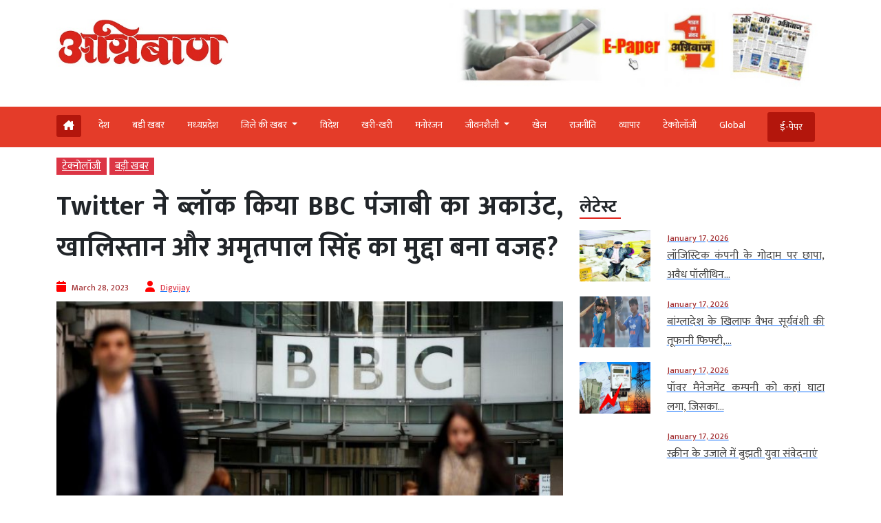

--- FILE ---
content_type: text/html; charset=UTF-8
request_url: https://www.agniban.com/twitter-blocked-the-account-of-bbc-punjabi-the-issue-of-khalistan-and-amritpal-singh-became-the-reason/
body_size: 101630
content:
<!doctype html><html lang=en><head><style>img.lazy{min-height:1px}</style><link href=https://www.agniban.com/wp-content/plugins/w3-total-cache/pub/js/lazyload.min.js as=script><title>Twitter blocked account BBC Punjabi issue Khalistan and Amritpal Singh became reason | Twitter ने ब्लॉक किया BBC पंजाबी का अकाउंट, खालिस्तान और अमृतपाल सिंह का मुद्दा बना वजह?</title><meta name="viewport" content="width=device-width, initial-scale=1.0"><link href=https://cdn.jsdelivr.net/npm/bootstrap@5.3.1/dist/css/bootstrap.min.css rel=stylesheet><link rel=stylesheet href=https://www.agniban.com/wp-content/cache/minify/b1eda.css media=all><link rel=stylesheet href=https://www.agniban.com/wp-content/cache/minify/0ff67.css media=all><link rel=stylesheet href=https://www.agniban.com/wp-content/cache/minify/1b59d.css media=all><link rel=stylesheet href=https://www.agniban.com/wp-content/cache/minify/06e3d.css media=all><link rel=stylesheet href=https://cdn.jsdelivr.net/npm/@fancyapps/ui@5.0/dist/fancybox/fancybox.css><link rel=stylesheet href=https://cdnjs.cloudflare.com/ajax/libs/font-awesome/6.5.2/css/all.min.css><link href="https://fonts.googleapis.com/css2?family=Mukta:wght@200;300;400;500;600;700;800&display=swap" rel=stylesheet> <script src=https://ajax.googleapis.com/ajax/libs/jquery/3.6.4/jquery.min.js></script> <script src=https://cdn.jsdelivr.net/npm/bootstrap@5.3.1/dist/js/bootstrap.bundle.min.js></script> <script src=https://www.agniban.com/wp-content/cache/minify/4da00.js></script> <script src=https://cdnjs.cloudflare.com/ajax/libs/slick-carousel/1.6.0/slick.js></script> <meta name='robots' content='index, follow, max-image-preview:large, max-snippet:-1, max-video-preview:-1'><meta name="description" content="Twitter blocked account BBC Punjabi issue Khalistan and Amritpal Singh became reason | Twitter ने ब्लॉक किया BBC पंजाबी का अकाउंट, खालिस्तान और अमृतपाल सिंह का मुद्दा बना वजह?"><link rel=canonical href=https://www.agniban.com/twitter-blocked-the-account-of-bbc-punjabi-the-issue-of-khalistan-and-amritpal-singh-became-the-reason/ ><meta property="og:locale" content="en_US"><meta property="og:type" content="article"><meta property="og:title" content="Twitter ने ब्लॉक किया BBC पंजाबी का अकाउंट, खालिस्तान और अमृतपाल सिंह का मुद्दा बना वजह?"><meta property="og:description" content="ब्रिटिश ब्रॉडकॉस्टर कंपनी BBC न्यूज के पंजाबी भाषा के ट्विटर अकाउंट को ब्लॉक कर दिया गया है. मंगलवार को इंडिया से कानूनी मांग पर एक्शन लेते हुए माइक्रोब्लॉगिंग प्लेटफॉर्म ने बीबीसी पंजाबी का अकाउंट ब्लॉक किया है."><meta property="og:url" content="https://www.agniban.com/twitter-blocked-the-account-of-bbc-punjabi-the-issue-of-khalistan-and-amritpal-singh-became-the-reason/"><meta property="og:site_name" content="Agniban"><meta property="article:published_time" content="2023-03-28T09:11:17+00:00"><meta property="article:modified_time" content="2023-03-28T09:23:04+00:00"><meta property="og:image" content="https://www.agniban.com/wp-content/uploads/2023/03/BBC.jpg"><meta property="og:image:width" content="414"><meta property="og:image:height" content="233"><meta property="og:image:type" content="image/jpeg"><meta name="author" content="Digvijay"><meta name="twitter:card" content="summary_large_image"> <script type=application/ld+json class=yoast-schema-graph>{"@context":"https://schema.org","@graph":[{"@type":"Article","@id":"https://www.agniban.com/twitter-blocked-the-account-of-bbc-punjabi-the-issue-of-khalistan-and-amritpal-singh-became-the-reason/#article","isPartOf":{"@id":"https://www.agniban.com/twitter-blocked-the-account-of-bbc-punjabi-the-issue-of-khalistan-and-amritpal-singh-became-the-reason/"},"author":{"name":"Digvijay","@id":"https://www.agniban.com/#/schema/person/2860b58fc76af6ffc2c5b48ee015789f"},"headline":"Twitter ने ब्लॉक किया BBC पंजाबी का अकाउंट, खालिस्तान और अमृतपाल सिंह का मुद्दा बना वजह?","datePublished":"2023-03-28T09:11:17+00:00","dateModified":"2023-03-28T09:23:04+00:00","mainEntityOfPage":{"@id":"https://www.agniban.com/twitter-blocked-the-account-of-bbc-punjabi-the-issue-of-khalistan-and-amritpal-singh-became-the-reason/"},"wordCount":6,"commentCount":0,"publisher":{"@id":"https://www.agniban.com/#organization"},"image":{"@id":"https://www.agniban.com/twitter-blocked-the-account-of-bbc-punjabi-the-issue-of-khalistan-and-amritpal-singh-became-the-reason/#primaryimage"},"thumbnailUrl":"https://www.agniban.com/wp-content/uploads/2023/03/BBC.jpg","keywords":["Account","AmritpalSingh","BBC","became","blocked","Issue","Khalistan","Punjabi","Reason","Twitter"],"articleSection":["टेक्‍नोलॉजी","बड़ी खबर"],"inLanguage":"en-US"},{"@type":"WebPage","@id":"https://www.agniban.com/twitter-blocked-the-account-of-bbc-punjabi-the-issue-of-khalistan-and-amritpal-singh-became-the-reason/","url":"https://www.agniban.com/twitter-blocked-the-account-of-bbc-punjabi-the-issue-of-khalistan-and-amritpal-singh-became-the-reason/","name":"Twitter blocked account BBC Punjabi issue Khalistan and Amritpal Singh became reason | Twitter ने ब्लॉक किया BBC पंजाबी का अकाउंट, खालिस्तान और अमृतपाल सिंह का मुद्दा बना वजह?","isPartOf":{"@id":"https://www.agniban.com/#website"},"primaryImageOfPage":{"@id":"https://www.agniban.com/twitter-blocked-the-account-of-bbc-punjabi-the-issue-of-khalistan-and-amritpal-singh-became-the-reason/#primaryimage"},"image":{"@id":"https://www.agniban.com/twitter-blocked-the-account-of-bbc-punjabi-the-issue-of-khalistan-and-amritpal-singh-became-the-reason/#primaryimage"},"thumbnailUrl":"https://www.agniban.com/wp-content/uploads/2023/03/BBC.jpg","datePublished":"2023-03-28T09:11:17+00:00","dateModified":"2023-03-28T09:23:04+00:00","description":"Twitter blocked account BBC Punjabi issue Khalistan and Amritpal Singh became reason | Twitter ने ब्लॉक किया BBC पंजाबी का अकाउंट, खालिस्तान और अमृतपाल सिंह का मुद्दा बना वजह?","breadcrumb":{"@id":"https://www.agniban.com/twitter-blocked-the-account-of-bbc-punjabi-the-issue-of-khalistan-and-amritpal-singh-became-the-reason/#breadcrumb"},"inLanguage":"en-US","potentialAction":[{"@type":"ReadAction","target":["https://www.agniban.com/twitter-blocked-the-account-of-bbc-punjabi-the-issue-of-khalistan-and-amritpal-singh-became-the-reason/"]}]},{"@type":"ImageObject","inLanguage":"en-US","@id":"https://www.agniban.com/twitter-blocked-the-account-of-bbc-punjabi-the-issue-of-khalistan-and-amritpal-singh-became-the-reason/#primaryimage","url":"https://www.agniban.com/wp-content/uploads/2023/03/BBC.jpg","contentUrl":"https://www.agniban.com/wp-content/uploads/2023/03/BBC.jpg","width":414,"height":233},{"@type":"BreadcrumbList","@id":"https://www.agniban.com/twitter-blocked-the-account-of-bbc-punjabi-the-issue-of-khalistan-and-amritpal-singh-became-the-reason/#breadcrumb","itemListElement":[{"@type":"ListItem","position":1,"name":"Home","item":"https://www.agniban.com/"},{"@type":"ListItem","position":2,"name":"Twitter ने ब्लॉक किया BBC पंजाबी का अकाउंट, खालिस्तान और अमृतपाल सिंह का मुद्दा बना वजह?"}]},{"@type":"WebSite","@id":"https://www.agniban.com/#website","url":"https://www.agniban.com/","name":"Agniban","description":"News, Lifestyle &amp; Blogs","publisher":{"@id":"https://www.agniban.com/#organization"},"inLanguage":"en-US"},{"@type":"Organization","@id":"https://www.agniban.com/#organization","name":"Agniban","url":"https://www.agniban.com/","logo":{"@type":"ImageObject","inLanguage":"en-US","@id":"https://www.agniban.com/#/schema/logo/image/","url":"https://www.agniban.com/wp-content/uploads/2019/11/agniban-logo-e1577709670607.jpg","contentUrl":"https://www.agniban.com/wp-content/uploads/2019/11/agniban-logo-e1577709670607.jpg","width":1000,"height":430,"caption":"Agniban"},"image":{"@id":"https://www.agniban.com/#/schema/logo/image/"}},{"@type":"Person","@id":"https://www.agniban.com/#/schema/person/2860b58fc76af6ffc2c5b48ee015789f","name":"Digvijay","image":{"@type":"ImageObject","inLanguage":"en-US","@id":"https://www.agniban.com/#/schema/person/image/","url":"https://secure.gravatar.com/avatar/812c87a9761dd01823db7ac677db82c95b53f10dfa5a57ca8cc7afee4011c640?s=96&d=mm&r=g","contentUrl":"https://secure.gravatar.com/avatar/812c87a9761dd01823db7ac677db82c95b53f10dfa5a57ca8cc7afee4011c640?s=96&d=mm&r=g","caption":"Digvijay"},"url":"https://www.agniban.com/author/digvijay/"}]}</script> <link rel=dns-prefetch href=//static.addtoany.com><link rel=alternate title="oEmbed (JSON)" type=application/json+oembed href="https://www.agniban.com/wp-json/oembed/1.0/embed?url=https%3A%2F%2Fwww.agniban.com%2Ftwitter-blocked-the-account-of-bbc-punjabi-the-issue-of-khalistan-and-amritpal-singh-became-the-reason%2F"><link rel=alternate title="oEmbed (XML)" type=text/xml+oembed href="https://www.agniban.com/wp-json/oembed/1.0/embed?url=https%3A%2F%2Fwww.agniban.com%2Ftwitter-blocked-the-account-of-bbc-punjabi-the-issue-of-khalistan-and-amritpal-singh-became-the-reason%2F&#038;format=xml"><style id=wp-img-auto-sizes-contain-inline-css>img:is([sizes=auto i],[sizes^="auto," i]){contain-intrinsic-size:3000px 1500px}</style><style id=wp-block-library-inline-css>/*<![CDATA[*/:root{--wp-block-synced-color:#7a00df;--wp-block-synced-color--rgb:122,0,223;--wp-bound-block-color:var(--wp-block-synced-color);--wp-editor-canvas-background:#ddd;--wp-admin-theme-color:#007cba;--wp-admin-theme-color--rgb:0,124,186;--wp-admin-theme-color-darker-10:#006ba1;--wp-admin-theme-color-darker-10--rgb:0,107,160.5;--wp-admin-theme-color-darker-20:#005a87;--wp-admin-theme-color-darker-20--rgb:0,90,135;--wp-admin-border-width-focus:2px}@media (min-resolution:192dpi){:root{--wp-admin-border-width-focus:1.5px}}.wp-element-button{cursor:pointer}:root .has-very-light-gray-background-color{background-color:#eee}:root .has-very-dark-gray-background-color{background-color:#313131}:root .has-very-light-gray-color{color:#eee}:root .has-very-dark-gray-color{color:#313131}:root .has-vivid-green-cyan-to-vivid-cyan-blue-gradient-background{background:linear-gradient(135deg,#00d084,#0693e3)}:root .has-purple-crush-gradient-background{background:linear-gradient(135deg,#34e2e4,#4721fb 50%,#ab1dfe)}:root .has-hazy-dawn-gradient-background{background:linear-gradient(135deg,#faaca8,#dad0ec)}:root .has-subdued-olive-gradient-background{background:linear-gradient(135deg,#fafae1,#67a671)}:root .has-atomic-cream-gradient-background{background:linear-gradient(135deg,#fdd79a,#004a59)}:root .has-nightshade-gradient-background{background:linear-gradient(135deg,#330968,#31cdcf)}:root .has-midnight-gradient-background{background:linear-gradient(135deg,#020381,#2874fc)}:root{--wp--preset--font-size--normal:16px;--wp--preset--font-size--huge:42px}.has-regular-font-size{font-size:1em}.has-larger-font-size{font-size:2.625em}.has-normal-font-size{font-size:var(--wp--preset--font-size--normal)}.has-huge-font-size{font-size:var(--wp--preset--font-size--huge)}.has-text-align-center{text-align:center}.has-text-align-left{text-align:left}.has-text-align-right{text-align:right}.has-fit-text{white-space:nowrap!important}#end-resizable-editor-section{display:none}.aligncenter{clear:both}.items-justified-left{justify-content:flex-start}.items-justified-center{justify-content:center}.items-justified-right{justify-content:flex-end}.items-justified-space-between{justify-content:space-between}.screen-reader-text{border:0;clip-path:inset(50%);height:1px;margin:-1px;overflow:hidden;padding:0;position:absolute;width:1px;word-wrap:normal!important}.screen-reader-text:focus{background-color:#ddd;clip-path:none;color:#444;display:block;font-size:1em;height:auto;left:5px;line-height:normal;padding:15px
23px 14px;text-decoration:none;top:5px;width:auto;z-index:100000}html :where(.has-border-color){border-style:solid}html :where([style*=border-top-color]){border-top-style:solid}html :where([style*=border-right-color]){border-right-style:solid}html :where([style*=border-bottom-color]){border-bottom-style:solid}html :where([style*=border-left-color]){border-left-style:solid}html :where([style*=border-width]){border-style:solid}html :where([style*=border-top-width]){border-top-style:solid}html :where([style*=border-right-width]){border-right-style:solid}html :where([style*=border-bottom-width]){border-bottom-style:solid}html :where([style*=border-left-width]){border-left-style:solid}html :where(img[class*=wp-image-]){height:auto;max-width:100%}:where(figure){margin:0
0 1em}html :where(.is-position-sticky){--wp-admin--admin-bar--position-offset:var(--wp-admin--admin-bar--height,0px)}@media screen and (max-width:600px){html:where(.is-position-sticky){--wp-admin--admin-bar--position-offset:0px}}/*]]>*/</style><style id=global-styles-inline-css>/*<![CDATA[*/:root{--wp--preset--aspect-ratio--square:1;--wp--preset--aspect-ratio--4-3:4/3;--wp--preset--aspect-ratio--3-4:3/4;--wp--preset--aspect-ratio--3-2:3/2;--wp--preset--aspect-ratio--2-3:2/3;--wp--preset--aspect-ratio--16-9:16/9;--wp--preset--aspect-ratio--9-16:9/16;--wp--preset--color--black:#000;--wp--preset--color--cyan-bluish-gray:#abb8c3;--wp--preset--color--white:#fff;--wp--preset--color--pale-pink:#f78da7;--wp--preset--color--vivid-red:#cf2e2e;--wp--preset--color--luminous-vivid-orange:#ff6900;--wp--preset--color--luminous-vivid-amber:#fcb900;--wp--preset--color--light-green-cyan:#7bdcb5;--wp--preset--color--vivid-green-cyan:#00d084;--wp--preset--color--pale-cyan-blue:#8ed1fc;--wp--preset--color--vivid-cyan-blue:#0693e3;--wp--preset--color--vivid-purple:#9b51e0;--wp--preset--gradient--vivid-cyan-blue-to-vivid-purple:linear-gradient(135deg,rgb(6,147,227) 0%,rgb(155,81,224) 100%);--wp--preset--gradient--light-green-cyan-to-vivid-green-cyan:linear-gradient(135deg,rgb(122,220,180) 0%,rgb(0,208,130) 100%);--wp--preset--gradient--luminous-vivid-amber-to-luminous-vivid-orange:linear-gradient(135deg,rgb(252,185,0) 0%,rgb(255,105,0) 100%);--wp--preset--gradient--luminous-vivid-orange-to-vivid-red:linear-gradient(135deg,rgb(255,105,0) 0%,rgb(207,46,46) 100%);--wp--preset--gradient--very-light-gray-to-cyan-bluish-gray:linear-gradient(135deg,rgb(238,238,238) 0%,rgb(169,184,195) 100%);--wp--preset--gradient--cool-to-warm-spectrum:linear-gradient(135deg,rgb(74,234,220) 0%,rgb(151,120,209) 20%,rgb(207,42,186) 40%,rgb(238,44,130) 60%,rgb(251,105,98) 80%,rgb(254,248,76) 100%);--wp--preset--gradient--blush-light-purple:linear-gradient(135deg,rgb(255,206,236) 0%,rgb(152,150,240) 100%);--wp--preset--gradient--blush-bordeaux:linear-gradient(135deg,rgb(254,205,165) 0%,rgb(254,45,45) 50%,rgb(107,0,62) 100%);--wp--preset--gradient--luminous-dusk:linear-gradient(135deg,rgb(255,203,112) 0%,rgb(199,81,192) 50%,rgb(65,88,208) 100%);--wp--preset--gradient--pale-ocean:linear-gradient(135deg,rgb(255,245,203) 0%,rgb(182,227,212) 50%,rgb(51,167,181) 100%);--wp--preset--gradient--electric-grass:linear-gradient(135deg,rgb(202,248,128) 0%,rgb(113,206,126) 100%);--wp--preset--gradient--midnight:linear-gradient(135deg,rgb(2,3,129) 0%,rgb(40,116,252) 100%);--wp--preset--font-size--small:13px;--wp--preset--font-size--medium:20px;--wp--preset--font-size--large:36px;--wp--preset--font-size--x-large:42px;--wp--preset--spacing--20:0.44rem;--wp--preset--spacing--30:0.67rem;--wp--preset--spacing--40:1rem;--wp--preset--spacing--50:1.5rem;--wp--preset--spacing--60:2.25rem;--wp--preset--spacing--70:3.38rem;--wp--preset--spacing--80:5.06rem;--wp--preset--shadow--natural:6px 6px 9px rgba(0, 0, 0, 0.2);--wp--preset--shadow--deep:12px 12px 50px rgba(0, 0, 0, 0.4);--wp--preset--shadow--sharp:6px 6px 0px rgba(0, 0, 0, 0.2);--wp--preset--shadow--outlined:6px 6px 0px -3px rgb(255, 255, 255), 6px 6px rgb(0, 0, 0);--wp--preset--shadow--crisp:6px 6px 0px rgb(0, 0, 0)}:where(.is-layout-flex){gap:0.5em}:where(.is-layout-grid){gap:0.5em}body .is-layout-flex{display:flex}.is-layout-flex{flex-wrap:wrap;align-items:center}.is-layout-flex>:is(*,div){margin:0}body .is-layout-grid{display:grid}.is-layout-grid>:is(*,div){margin:0}:where(.wp-block-columns.is-layout-flex){gap:2em}:where(.wp-block-columns.is-layout-grid){gap:2em}:where(.wp-block-post-template.is-layout-flex){gap:1.25em}:where(.wp-block-post-template.is-layout-grid){gap:1.25em}.has-black-color{color:var(--wp--preset--color--black) !important}.has-cyan-bluish-gray-color{color:var(--wp--preset--color--cyan-bluish-gray) !important}.has-white-color{color:var(--wp--preset--color--white) !important}.has-pale-pink-color{color:var(--wp--preset--color--pale-pink) !important}.has-vivid-red-color{color:var(--wp--preset--color--vivid-red) !important}.has-luminous-vivid-orange-color{color:var(--wp--preset--color--luminous-vivid-orange) !important}.has-luminous-vivid-amber-color{color:var(--wp--preset--color--luminous-vivid-amber) !important}.has-light-green-cyan-color{color:var(--wp--preset--color--light-green-cyan) !important}.has-vivid-green-cyan-color{color:var(--wp--preset--color--vivid-green-cyan) !important}.has-pale-cyan-blue-color{color:var(--wp--preset--color--pale-cyan-blue) !important}.has-vivid-cyan-blue-color{color:var(--wp--preset--color--vivid-cyan-blue) !important}.has-vivid-purple-color{color:var(--wp--preset--color--vivid-purple) !important}.has-black-background-color{background-color:var(--wp--preset--color--black) !important}.has-cyan-bluish-gray-background-color{background-color:var(--wp--preset--color--cyan-bluish-gray) !important}.has-white-background-color{background-color:var(--wp--preset--color--white) !important}.has-pale-pink-background-color{background-color:var(--wp--preset--color--pale-pink) !important}.has-vivid-red-background-color{background-color:var(--wp--preset--color--vivid-red) !important}.has-luminous-vivid-orange-background-color{background-color:var(--wp--preset--color--luminous-vivid-orange) !important}.has-luminous-vivid-amber-background-color{background-color:var(--wp--preset--color--luminous-vivid-amber) !important}.has-light-green-cyan-background-color{background-color:var(--wp--preset--color--light-green-cyan) !important}.has-vivid-green-cyan-background-color{background-color:var(--wp--preset--color--vivid-green-cyan) !important}.has-pale-cyan-blue-background-color{background-color:var(--wp--preset--color--pale-cyan-blue) !important}.has-vivid-cyan-blue-background-color{background-color:var(--wp--preset--color--vivid-cyan-blue) !important}.has-vivid-purple-background-color{background-color:var(--wp--preset--color--vivid-purple) !important}.has-black-border-color{border-color:var(--wp--preset--color--black) !important}.has-cyan-bluish-gray-border-color{border-color:var(--wp--preset--color--cyan-bluish-gray) !important}.has-white-border-color{border-color:var(--wp--preset--color--white) !important}.has-pale-pink-border-color{border-color:var(--wp--preset--color--pale-pink) !important}.has-vivid-red-border-color{border-color:var(--wp--preset--color--vivid-red) !important}.has-luminous-vivid-orange-border-color{border-color:var(--wp--preset--color--luminous-vivid-orange) !important}.has-luminous-vivid-amber-border-color{border-color:var(--wp--preset--color--luminous-vivid-amber) !important}.has-light-green-cyan-border-color{border-color:var(--wp--preset--color--light-green-cyan) !important}.has-vivid-green-cyan-border-color{border-color:var(--wp--preset--color--vivid-green-cyan) !important}.has-pale-cyan-blue-border-color{border-color:var(--wp--preset--color--pale-cyan-blue) !important}.has-vivid-cyan-blue-border-color{border-color:var(--wp--preset--color--vivid-cyan-blue) !important}.has-vivid-purple-border-color{border-color:var(--wp--preset--color--vivid-purple) !important}.has-vivid-cyan-blue-to-vivid-purple-gradient-background{background:var(--wp--preset--gradient--vivid-cyan-blue-to-vivid-purple) !important}.has-light-green-cyan-to-vivid-green-cyan-gradient-background{background:var(--wp--preset--gradient--light-green-cyan-to-vivid-green-cyan) !important}.has-luminous-vivid-amber-to-luminous-vivid-orange-gradient-background{background:var(--wp--preset--gradient--luminous-vivid-amber-to-luminous-vivid-orange) !important}.has-luminous-vivid-orange-to-vivid-red-gradient-background{background:var(--wp--preset--gradient--luminous-vivid-orange-to-vivid-red) !important}.has-very-light-gray-to-cyan-bluish-gray-gradient-background{background:var(--wp--preset--gradient--very-light-gray-to-cyan-bluish-gray) !important}.has-cool-to-warm-spectrum-gradient-background{background:var(--wp--preset--gradient--cool-to-warm-spectrum) !important}.has-blush-light-purple-gradient-background{background:var(--wp--preset--gradient--blush-light-purple) !important}.has-blush-bordeaux-gradient-background{background:var(--wp--preset--gradient--blush-bordeaux) !important}.has-luminous-dusk-gradient-background{background:var(--wp--preset--gradient--luminous-dusk) !important}.has-pale-ocean-gradient-background{background:var(--wp--preset--gradient--pale-ocean) !important}.has-electric-grass-gradient-background{background:var(--wp--preset--gradient--electric-grass) !important}.has-midnight-gradient-background{background:var(--wp--preset--gradient--midnight) !important}.has-small-font-size{font-size:var(--wp--preset--font-size--small) !important}.has-medium-font-size{font-size:var(--wp--preset--font-size--medium) !important}.has-large-font-size{font-size:var(--wp--preset--font-size--large) !important}.has-x-large-font-size{font-size:var(--wp--preset--font-size--x-large) !important}/*]]>*/</style><style id=classic-theme-styles-inline-css>/*! This file is auto-generated */
.wp-block-button__link{color:#fff;background-color:#32373c;border-radius:9999px;box-shadow:none;text-decoration:none;padding:calc(.667em + 2px) calc(1.333em + 2px);font-size:1.125em}.wp-block-file__button{background:#32373c;color:#fff;text-decoration:none}</style><link rel=stylesheet href=https://www.agniban.com/wp-content/cache/minify/f7e45.css media=all> <script id=addtoany-core-js-before>window.a2a_config=window.a2a_config||{};a2a_config.callbacks=[];a2a_config.overlays=[];a2a_config.templates={};</script> <script defer src=https://static.addtoany.com/menu/page.js id=addtoany-core-js></script> <script src=https://www.agniban.com/wp-content/cache/minify/d52ed.js></script> <script src=https://www.agniban.com/wp-content/cache/minify/0eca3.js defer></script> <link rel=https://api.w.org/ href=https://www.agniban.com/wp-json/ ><link rel=alternate title=JSON type=application/json href=https://www.agniban.com/wp-json/wp/v2/posts/563346><link rel=EditURI type=application/rsd+xml title=RSD href=https://www.agniban.com/xmlrpc.php?rsd><meta name="generator" content="WordPress 6.9"><link rel=shortlink href='https://www.agniban.com/?p=563346'> <script id=feedify_webscript >var feedify=feedify||{};window.feedify_options={fedify_url:"https://app.feedify.net/",pkey:"BCRdimO8DRdlY89M6nOnPOrA6CutzIiNVagCtt8SiXnUazo6lKQTOrSaeCM/ubPIKl9tsNg803Up1xOwYAqu28s=",sw:"/wp-content/plugins/push-notification-by-feedify/sdk_files",scope:"/wp-content/plugins/push-notification-by-feedify/sdk_files/push/"};(function(window,document){function addScript(script_url){var s=document.createElement('script');s.type='text/javascript';s.src=script_url;document.getElementsByTagName('head')[0].appendChild(s);}
addScript('https://cdn.feedify.net/getjs/feedbackembad-min-3.0.js');})(window,document);</script> <script>window._taboola=window._taboola||[];_taboola.push({article:'auto'});_taboola.push({listenTo:'render',handler:function(p){TRC.modDebug.logMessageToServer(2,"wordpress-integ");}});_taboola.push({additional_data:{sdkd:{"os":"Wordpress","osv":"6.9","php_ver":"8.4.16","sdkt":"Taboola Wordpress Plugin","sdkv":"3.0.2","loc_mid":"","loc_home":""}}});!function(e,f,u){e.async=1;e.src=u;f.parentNode.insertBefore(e,f);}(document.createElement('script'),document.getElementsByTagName('script')[0],'//cdn.taboola.com/libtrc/agniban/loader.js');</script><meta property="fb:app_id" content="345343249431300"><style>.fb-comments, .fb-comments span, .fb-comments span iframe[style]{min-width:100% !important;width:100% !important}</style><link rel=icon href=https://www.agniban.com/wp-content/uploads/2020/10/cropped-favicon-32x32.png sizes=32x32><link rel=icon href=https://www.agniban.com/wp-content/uploads/2020/10/cropped-favicon-192x192.png sizes=192x192><link rel=apple-touch-icon href=https://www.agniban.com/wp-content/uploads/2020/10/cropped-favicon-180x180.png><meta name="msapplication-TileImage" content="https://www.agniban.com/wp-content/uploads/2020/10/cropped-favicon-270x270.png"> <script async src="https://www.googletagmanager.com/gtag/js?id=G-9WDETZ3B9B"></script> <script>window.dataLayer=window.dataLayer||[];function gtag(){dataLayer.push(arguments);}
gtag('js',new Date());gtag('config','G-9WDETZ3B9B');</script> </head><body><section><div class=container><div class="row text-center text-md-start align-items-center"><div class="col-12 col-md-6"> <a href=https://www.agniban.com> <img src="data:image/svg+xml,%3Csvg%20xmlns='http://www.w3.org/2000/svg'%20viewBox='0%200%201%201'%3E%3C/svg%3E" data-src=https://www.agniban.com/wp-content/themes/agniban-site3/images/agniban-logo.jpg alt=img-fluid class="logo-img lazy"></a></div><div class="col-12 col-md-6"><div class=btm-logo> <a href=https://www.agniban.com/epaper/ > <img src="data:image/svg+xml,%3Csvg%20xmlns='http://www.w3.org/2000/svg'%20viewBox='0%200%201%201'%3E%3C/svg%3E" data-src=https://www.agniban.com/wp-content/themes/agniban-site3/images/epaper-agniban.jpg class="img-fluid w-100 lazy"> </a></div></div></div></div></section><section id=navbar><div class="container-fluid top-header-bg"><div class="container mt-4"><div class=row><div class=col-md-12><nav class="navbar navbar-expand-lg"><div class="container-fluid p-0"> <a href=https://www.agniban.com/epaper/ ><div class="float-end d-block d-md-none e-paper d-flex align-items-center"> <i class="fa fa-newspaper-o" aria-hidden=true style=font-size:15px;color:#fff></i><p class="text-white mb-0 ms-2">ई-पेपर</p></div> </a> <button type=button name=button class="d-block d-md-none hamburger-mobile d-flex" data-bs-toggle=offcanvas data-bs-target=#offcanvasExample aria-controls=offcanvasExample> <img src="data:image/svg+xml,%3Csvg%20xmlns='http://www.w3.org/2000/svg'%20viewBox='0%200%201%201'%3E%3C/svg%3E" data-src=https://www.agniban.com/wp-content/themes/agniban-site3/images/menu-icons.png alt class="img-fluid ms-2 lazy" style=height:25px;> </button><div class="collapse navbar-collapse" id=navbarNav><ul class=navbar-nav> <li class="nav-item home mt-1 e-paper text-white ms-0" > <a href=https://www.agniban.com> <i class="fa-solid fa-house-chimney "></i> </a> </li><li class=nav-item > <a class="nav-link " aria-current=page   href=https://www.agniban.com/category/country>देश</a> </li> <li class="nav-item "> <a class="nav-link acitve_cat "  href=https://www.agniban.com/category/big-news>बड़ी खबर</a> </li> <li class="nav-item "> <a class="nav-link acitve_cat "  href=https://www.agniban.com/category/madhya-pradesh>मध्‍यप्रदेश</a> </li> <li class="nav-item dropdown"> <a class="nav-link dropdown-toggle " href=https://www.agniban.com/category/district-news id=navbarDropdown role=button data-bs-toggle=dropdown aria-expanded=false> जिले की खबर </a><ul class="dropdown-menu " aria-labelledby=navbarDropdown> <li class=mb-3><a href=https://www.agniban.com/category/indore >इंदौर न्यूज़ (Indore News)</a></li> <li class=mb-3><a href=https://www.agniban.com/category/bhopal >भोपाल न्यूज़ (Bhopal News)</a></li> <li class=mb-3><a href=https://www.agniban.com/category/ujjain>उज्‍जैन न्यूज़ (Ujjain News)</a></li> <li class=mb-3><a href=https://www.agniban.com/category/jabalpur>जबलपुर न्यूज़ (Jabalpur News)</a></li> <li class=mb-3><a href=https://www.agniban.com/category/zonal>आचंलिक</a></li></ul> </li> <li class="nav-item "> <a class="nav-link " href=https://www.agniban.com/category/foreign>विदेश</a> </li> <li class="nav-item "> <a class="nav-link "  href=https://www.agniban.com/category/perfect>खरी-खरी</a> </li> <li class="nav-item "> <a class="nav-link "  href=https://www.agniban.com/category/entertainment>मनोरंजन</a> </li> <li class="nav-item dropdown "> <a class="nav-link dropdown-toggle " href=https://www.agniban.com/category/lifestyle id=navbarDropdown role=button data-bs-toggle=dropdown aria-expanded=false> जीवनशैली </a><ul class="dropdown-menu " aria-labelledby=navbarDropdown> <li class=mb-3><a id=madhya-pradesh href=https://www.agniban.com/category/religion-astrology>धर्म-ज्‍योतिष</a></li> <li class=mb-3><a id=madhya-pradesh href=https://www.agniban.com/category/health>स्‍वास्‍थ्‍य</a></li> <li class=mb-3><a id=madhya-pradesh href=https://www.agniban.com/category/puzzle>पहेली</a></li></ul> </li><li class="nav-item "> <a class=nav-link  href=https://www.agniban.com/category/sport>खेल</a> </li> <li class="nav-item "> <a class=nav-link  href=https://www.agniban.com/category/politics>राजनीति</a> </li> <li class="nav-item "> <a class=nav-link  href=https://www.agniban.com/category/business>व्‍यापार</a> </li> <li class="nav-item "> <a class=nav-link  href=https://www.agniban.com/category/technology>टेक्‍नोलॉजी</a> </li> <li class="nav-item "> <a class=nav-link  href=https://www.agniban.com/category/global>Global</a> </li> <li class="nav-item  e-paper e-paper-dview d-flex align-items-center ms-4"> <i class="fa fa-newspaper-o " aria-hidden=true style=font-size:15px;color:#fff></i> <a class=nav-link href=https://www.agniban.com/epaper/ >ई-पेपर</a> </li></ul></div></div></nav></div></div></div></div></section><section><div class="container d-block d-md-none"><div class=row><div class="col-12 mt-3"><div class="mobile-view-header slider text-center"><div class=slide><p><a href=https://www.agniban.com/category/country>देश</a></p></div><div class=slide><p><a href=https://www.agniban.com/category/big-news>बड़ी खबर</a></p></div><div class=slide><p><a href=https://www.agniban.com/category/foreign>विदेश</a></p></div><div class=slide><p><a href=https://www.agniban.com/category/perfect>खरी-खरी</a></p></div><div class=slide><p><a href=https://www.agniban.com/category/entertainment>मनोरंजन</a></p></div><div class=slide><p><a href=https://www.agniban.com/category/sport>खेल</a></p></div><div class=slide><p><a href=https://www.agniban.com/category/politics>राजनीति</a></p></div><div class=slide><p><a href=https://www.agniban.com/category/business>व्‍यापार</a></p></div><div class=slide><p><a href=https://www.agniban.com/category/technology>टेक्‍नोलॉजी</a></p></div><div class=slide><p><a href=https://www.agniban.com/category/global>Global</a></p></div><div class=slide><p><a href=https://www.agniban.com/e-paper-4/ >ई-पेपर</a></p></div></div></div><div class=border-bottom></div></div></div></section><section><div class="offcanvas offcanvas-start" tabindex=-1 id=offcanvasExample aria-labelledby=offcanvasExampleLabel><div class=offcanvas-header> <a href=index.php><img class=lazy src="data:image/svg+xml,%3Csvg%20xmlns='http://www.w3.org/2000/svg'%20viewBox='0%200%201%201'%3E%3C/svg%3E" data-src=https://www.agniban.com/wp-content/themes/agniban-site3/images/logo.jpg alt=img-fluid style=height:50px;></a> <button type=button class=btn-close data-bs-dismiss=offcanvas aria-label=Close></button></div><div class="offcanvas-body p-0"><div class="mt-3 text-left"><ul class="side-nav mb-0 p-0"> <li class=mb-0><a href=https://www.agniban.com/epaper/ >ई-पेपर</a></li> <li><a href=https://www.agniban.com/category/country>देश</a></li> <li class=" dropdown"> <a class=dropdown-toggle href=# id=navbarDropdown role=button data-bs-toggle=dropdown aria-expanded=false> जिले की खबर </a><ul class="dropdown-menu mobile-view" aria-labelledby=navbarDropdown> <li><a href=https://www.agniban.com/category/indore>इंदौर न्यूज़ (Indore News)</a></li> <li><a href=https://www.agniban.com/category/bhopal>भोपाल न्यूज़ (Bhopal News)</a></li> <li><a href=https://www.agniban.com/category/ujjain>उज्‍जैन न्यूज़ (Ujjain News)</a></li> <li><a href=https://www.agniban.com/category/jabalpur>जबलपुर न्यूज़ (Jabalpur News)</a></li> <li><a href=https://www.agniban.com/category/zonal>आचंलिक</a></li></ul> </li> <li><a href=https://www.agniban.com/category/foreign>विदेश</a></li> <li><a href=https://www.agniban.com/category/perfect>खरी-खरी</a></li> <li><a href=https://www.agniban.com/category/entertainment>मनोरंजन</a></li> <li class=dropdown> <a class=dropdown-toggle href=lifestyle id=navbarDropdown role=button data-bs-toggle=dropdown aria-expanded=false> जीवनशैली </a><ul class="dropdown-menu mobile-view" aria-labelledby=navbarDropdown> <li><a href=https://www.agniban.com/category/religion-astrology>धर्म-ज्‍योतिष</a></li> <li><a href=https://www.agniban.com/category/Health>स्‍वास्‍थ्‍य</a></li> <li><a href=https://www.agniban.com/category/puzzle>पहेली</a></li></ul> </li> <li><a href=https://www.agniban.com/category/sport>खेल</a></li> <li><a href=https://www.agniban.com/category/politics>राजनीती</a></li> <li><a href=https://www.agniban.com/category/religion-astrology>व्‍यापार</a></li> <li><a href=https://www.agniban.com/category/technology>टेक्‍नोलॉजी</a></li> <li><a href=https://www.agniban.com/category/global>Global</a></li> <li><a href=https://www.agniban.com/category/business>व्‍यापार</a></li> <li><a href=https://www.agniban.com/category/big-news> बड़ी खबर</a></li></ul></div></div></div></section><section><div class="container mt-3"><div class=row><div class="col-12 col-md-6"> <a href=https://www.agniban.com/category/technology/ class=" bg-danger text-white px-2 " style=font-size:15px;>टेक्‍नोलॉजी</a> <a href=https://www.agniban.com/category/big-news/ class=" bg-danger text-white px-2 " style=font-size:15px;>बड़ी खबर</a></div></div></div></section><section><div class="container mt-3"><div class=row><div class="col-12 col-md-8"><div id=for-taboola-ads><div class=col-12><h1 class="title_img">Twitter ने ब्लॉक किया BBC पंजाबी का अकाउंट, खालिस्तान और अमृतपाल सिंह का मुद्दा बना वजह?</h1><div class="text-center mb-3 list-unstyled"></div><div class="d-flex mb-2"><div> <i class="fa fa-calendar" style=font-size:16px;color:red></i> <small class="ms-1 mt-1">March 28, 2023</small></div><div class=ms-4> <i class="fa fa-user" aria-hidden=true style=font-size:16px;color:red></i> <a href=https://www.agniban.com/author/digvijay/ ><small class="ms-1 mt-1 text-danger">Digvijay</small></a></div></div></div><div class="cont_cent justify-content-center" style=line-height:1.8;font-size:20px;color:#3d3d3d><p><img fetchpriority=high decoding=async class="wp-image-176122 aligncenter lazy" src="data:image/svg+xml,%3Csvg%20xmlns='http://www.w3.org/2000/svg'%20viewBox='0%200%20724%20408'%3E%3C/svg%3E" data-src=https://www.agniban.com/wp-content/uploads/2021/02/BBC-World-News-broadcasting-ban-in-China-300x169.jpg alt width=724 height=408 data-srcset="https://www.agniban.com/wp-content/uploads/2021/02/BBC-World-News-broadcasting-ban-in-China-300x169.jpg 300w, https://www.agniban.com/wp-content/uploads/2021/02/BBC-World-News-broadcasting-ban-in-China-768x432.jpg 768w, https://www.agniban.com/wp-content/uploads/2021/02/BBC-World-News-broadcasting-ban-in-China.jpg 862w" data-sizes="(max-width: 724px) 100vw, 724px"></p><p><strong>नई दिल्ली:</strong> ब्रिटिश ब्रॉडकॉस्टर कंपनी BBC न्यूज के पंजाबी भाषा के ट्विटर अकाउंट को ब्लॉक कर दिया गया है. मंगलवार को इंडिया से कानूनी मांग पर एक्शन लेते हुए माइक्रोब्लॉगिंग प्लेटफॉर्म ने बीबीसी पंजाबी का अकाउंट ब्लॉक किया है. पंजाबी चैनल के ट्विटर हैंडल पर ये जानकारी नजर आ रही है. बता दें कि खालिस्तान समर्थक और ‘वारिस पंजाब दे’ के चीफ अमृतपाल सिंह का मामला भी काफी गर्माया हुआ है. उसकी धरपकड़ के 10वें दिन यह कार्रवाई हुई है.</p><p>हालांकि, BBC या ब्रिटिश ब्रॉडकॉस्टिंग कॉर्पोरेशन ने इस मामले में अभी तक कोई कमेंट नहीं किया है. वहीं, ट्विटर की तरफ से भी केवल यही बात सामने आई है कि भारत में चल रही कानूनी कार्रवाई के चलते अकाउंट ब्लॉक किया गया है. वारिस पंजाब दे के मुखिया को पकड़ने का ऑपरेशन 18 मार्च को शुरू हुआ, और 28 मार्च को बीबीसी पंजाबी का ट्विटर अकाउंट ब्लॉक हो गया.</p><p><img decoding=async class="wp-image-563347 aligncenter lazy" src="data:image/svg+xml,%3Csvg%20xmlns='http://www.w3.org/2000/svg'%20viewBox='0%200%20714%20402'%3E%3C/svg%3E" data-src=https://www.agniban.com/wp-content/uploads/2023/03/Untitled-274-300x169.jpg alt width=714 height=402 data-srcset="https://www.agniban.com/wp-content/uploads/2023/03/Untitled-274-300x169.jpg 300w, https://www.agniban.com/wp-content/uploads/2023/03/Untitled-274-768x432.jpg 768w, https://www.agniban.com/wp-content/uploads/2023/03/Untitled-274.jpg 1000w" data-sizes="(max-width: 714px) 100vw, 714px"></p><p><strong>100 से ज्यादा सोशल मीडिया अकाउंट हुए ब्लॉक</strong><br> मीडिया रिपोर्ट्स के अनुसार अमृतपाल सिंह की गिरफ्तारी और धरपकड़ के बीच 100 ज्यादा ट्विटर अकाउंट और यूट्यूब चैनल को ब्लॉक किया गया है. वहीं, सरकार ने नेपाल से कहा अमृतपाल को वॉचलिस्ट में रखने के लिए कहा है. इंटेलिजेंस रिपोर्ट्स के अनुसार शायद वो फेक पासपोर्ट की मदद से बार्डर क्रॉस करते हुए नेपाल भाग गया है. हालांकि, अग्निबाण इस बात की पुष्टि नहीं करता है.</p> <li id=custom_html-42 class="widget_text widget widget_custom_html"><div class="textwidget custom-html-widget"> <script async src="https://pagead2.googlesyndication.com/pagead/js/adsbygoogle.js?client=ca-pub-3898461992211825"
     crossorigin=anonymous></script>  <ins class=adsbygoogle style=display:block data-ad-client=ca-pub-3898461992211825 data-ad-slot=9856172047 data-ad-format=auto data-full-width-responsive=true></ins> <script>(adsbygoogle=window.adsbygoogle||[]).push({});</script> </div></li> <br><div id=relatedposts><ul>  <li><h3 style="font-size:26px;">यह भी पढ़ें | <a href=https://www.agniban.com/a-dog-circled-a-hanuman-statue-for-120-hours-its-condition-became-critical/ rel=bookmark title="120 घंटे तक हनुमान मूर्ति की परिक्रमा करता रहा कुत्ता, हालत हुई नाजुक" class=text-danger>120 घंटे तक हनुमान मूर्ति की परिक्रमा करता रहा कुत्ता, हालत हुई नाजुक</a></h3> </li></ul></div><p><strong>सामने आई अमृतपाल की तस्वीर</strong><br> सोमवार को अमृतपाल सिंह का एक नया फोटो नजर आया है. इसमें वो अपने करीबी साथी पपलप्रीत सिंह के साथ देखा गया है. इस फोटो में अमृतपाल और पपलप्रीत एक ट्रक के ऊपर बैठे नजर आ रहे हैं. माना जा रहा है कि पपलप्रीत, अमृतपाल का गुरु है और कथित तौर पर उसका संबंध पाकिस्तानी खूफिया एजेंसी ISI के साथ है. फोटो में अमृतपाल एक जैकेट, मैरून पगड़ी और चश्मे पहने हुए है.</p><p><strong>200 से ज्यादा गिरफ्तारियां</strong><br> पिछले दिनों खालिस्तानी सपोर्टर अमृतपाल सिंह के समर्थकों ने उसके एक साथी को छुड़ाने के लिए थाने पर हमला बोल दिया था. अमृतसर के नजदीक हुई इस घटना में छह पुलिसवाले घायल हो गए. इसके बाद पंजाब पुलिस ने अमृतपाल को पकड़ने का अभियान छेड़ा. अब तक अमृतपाल के 200 से ज्यादा सपोर्टर या साथियों को गिरफ्तार किया जा चुका है, लेकिन अमृतपाल अभी भी फरार है.</p> <span id=tbmarker></span><script>!function(){"use strict";function e(e,t){let n=t.parentNode;n.lastChild===t?n.appendChild(e):n.insertBefore(e,t.nextSibling)}
function t(e,t=document){if(t.evaluate)return t.evaluate(e,t,null,9,null).singleNodeValue;e=e.replace(/^\/+/,"");let n=e.split("/"),l=t;for(let i=0,r=n.length;i<r&&l;i+=1){let a=/([^\[\]]+)(?:\[(\d+)\])?/.exec(n[i]);if(!a)return null;let[,u,o]=a,f=o?o-1:0;l=l.getElementsByTagName(u)[f]||null}
return l}
function n(t){if(!t)return;let n=document.createDocumentFragment(),l=document.createElement("span"),i=document.createElement("script");l.insertAdjacentHTML("beforeend","<div id=taboola-below-article-thumbnails></div>"),i.text="window._taboola = window._taboola || [];_taboola.push({mode:'alternating-thumbnails-a', container:'taboola-below-article-thumbnails', placement:'Below Article Thumbnails', target_type: 'mix'});",n.appendChild(l),n.appendChild(i),e(n,t)}
Array.prototype.filter||(Array.prototype.filter=function(e,t){if("function"!=typeof e)throw TypeError();let n=[];for(let l=0,i=this.length>>>0;l<i;l+=1)
if(l in this){let r=this[l];e.call(t,r,l,this)&&n.push(r)}return n}),window.insertAfter=e,window.getElementByXPath=t,window.injectWidgetByXpath=function e(l){let i=t(l)||document.getElementById("tbdefault");i&&n(i)},window.injectWidgetByMarker=function e(t){let l=document.getElementById(t);l&&l.parentNode&&n(l.parentNode)},window.innerInject=n}();injectWidgetByMarker('tbmarker');</script><div class='code-block code-block-12' style='margin: 8px auto; text-align: center; display: block; clear: both;'><div class="justify-content-center col-12 col-md-6  adv-video"><script id=_vidverto-ec8a9674a0cc0048250737f737c80e2e>!function(v,t,o){var a=t.createElement("script");a.src="https://ad.vidverto.io/vidverto/js/aries/v1/invocation.js",a.setAttribute("fetchpriority","high");var r=v.top;r.document.head.appendChild(a),v.self!==v.top&&(v.frameElement.style.cssText="width:0px!important;height:0px!important;"),r.aries=r.aries||{},r.aries.v1=r.aries.v1||{commands:[]};var c=r.aries.v1;c.commands.push((function(){var d=document.getElementById("_vidverto-ec8a9674a0cc0048250737f737c80e2e");d.setAttribute("id",(d.getAttribute("id")+(new Date()).getTime()));var t=v.frameElement||d;c.mount("11668",t,{width:720,height:405})}))}(window,document);</script></div></div></div><div class="d-flex  icons-size mt-5"><p class=text-left> <strong>Share:</strong></p><ul class="d-flex list-unstyled"> <li> <a href="https://api.whatsapp.com/send?text=Twitter+%E0%A4%A8%E0%A5%87+%E0%A4%AC%E0%A5%8D%E0%A4%B2%E0%A5%89%E0%A4%95+%E0%A4%95%E0%A4%BF%E0%A4%AF%E0%A4%BE+BBC+%E0%A4%AA%E0%A4%82%E0%A4%9C%E0%A4%BE%E0%A4%AC%E0%A5%80+%E0%A4%95%E0%A4%BE+%E0%A4%85%E0%A4%95%E0%A4%BE%E0%A4%89%E0%A4%82%E0%A4%9F%2C+%E0%A4%96%E0%A4%BE%E0%A4%B2%E0%A4%BF%E0%A4%B8%E0%A5%8D%E0%A4%A4%E0%A4%BE%E0%A4%A8+%E0%A4%94%E0%A4%B0+%E0%A4%85%E0%A4%AE%E0%A5%83%E0%A4%A4%E0%A4%AA%E0%A4%BE%E0%A4%B2+%E0%A4%B8%E0%A4%BF%E0%A4%82%E0%A4%B9+%E0%A4%95%E0%A4%BE+%E0%A4%AE%E0%A5%81%E0%A4%A6%E0%A5%8D%E0%A4%A6%E0%A4%BE+%E0%A4%AC%E0%A4%A8%E0%A4%BE+%E0%A4%B5%E0%A4%9C%E0%A4%B9%3F%20https%3A%2F%2Fwww.agniban.com%2Ftwitter-blocked-the-account-of-bbc-punjabi-the-issue-of-khalistan-and-amritpal-singh-became-the-reason%2F"><img src="data:image/svg+xml,%3Csvg%20xmlns='http://www.w3.org/2000/svg'%20viewBox='0%200%201%201'%3E%3C/svg%3E" data-src=https://www.agniban.com/wp-content/themes/agniban-site3/images/icons/whatsapp.svg alt class="img-fluid ms-2 logo-icon lazy"></a> </li> <li> <a href="https://www.facebook.com/login.php?skip_api_login=1&api_key=966242223397117&signed_next=1&next=https%3A%2F%Twitter ने ब्लॉक किया BBC पंजाबी का अकाउंट, खालिस्तान और अमृतपाल सिंह का मुद्दा बना वजह?"><img src="data:image/svg+xml,%3Csvg%20xmlns='http://www.w3.org/2000/svg'%20viewBox='0%200%201%201'%3E%3C/svg%3E" data-src=https://www.agniban.com/wp-content/themes/agniban-site3/images/icons/facebook.png  alt class="img-						fluid ms-2 logo-icon lazy"></a> </li> <li> <a href="https://x.com/intent/post?text=Twitter ने ब्लॉक किया BBC पंजाबी का अकाउंट, खालिस्तान और अमृतपाल सिंह का मुद्दा बना वजह?"> <img src="data:image/svg+xml,%3Csvg%20xmlns='http://www.w3.org/2000/svg'%20viewBox='0%200%201%201'%3E%3C/svg%3E" data-src=https://www.agniban.com/wp-content/themes/agniban-site3/images/icons/twitter-1720696440998.png alt class="img-fluid ms-2 logo-icon lazy"></a></li> <li> <a href=https://www.linkedin.com/uas/login?session_redirect> <img src="data:image/svg+xml,%3Csvg%20xmlns='http://www.w3.org/2000/svg'%20viewBox='0%200%201%201'%3E%3C/svg%3E" data-src=https://www.agniban.com/wp-content/themes/agniban-site3/images/icons/linkdin.png alt class="img-fluid ms-2 logo-icon lazy"></a> </li> <li> <a href="mailto: info@agniban.com"> <img src="data:image/svg+xml,%3Csvg%20xmlns='http://www.w3.org/2000/svg'%20viewBox='0%200%201%201'%3E%3C/svg%3E" data-src=https://www.agniban.com/wp-content/themes/agniban-site3/images/icons/email.png alt class="img-fluid ms-2 logo-icon lazy"></a> </li> <li> <a href="https://www.addtoany.com/share#url=Twitter ने ब्लॉक किया BBC पंजाबी का अकाउंट, खालिस्तान और अमृतपाल सिंह का मुद्दा बना वजह?"> <img src="data:image/svg+xml,%3Csvg%20xmlns='http://www.w3.org/2000/svg'%20viewBox='0%200%201%201'%3E%3C/svg%3E" data-src=https://www.agniban.com/wp-content/themes/agniban-site3/images/icons/add.png alt class="img-fluid ms-2 logo-icon lazy"> </a></li></ul></div> <li id=custom_html-42 class="widget_text widget widget_custom_html"><div class="textwidget custom-html-widget"> <script async src="https://pagead2.googlesyndication.com/pagead/js/adsbygoogle.js?client=ca-pub-3898461992211825"
     crossorigin=anonymous></script>  <ins class=adsbygoogle style=display:block data-ad-client=ca-pub-3898461992211825 data-ad-slot=9856172047 data-ad-format=auto data-full-width-responsive=true></ins> <script>(adsbygoogle=window.adsbygoogle||[]).push({});</script> </div></li><div class=mt-2><div class="d-flex align-items-center"> <a href=https://www.agniban.com/mamata-attacks-center-for-mistake-of-supporting-gst-protests-for-48-hours-from-tomorrow/ ><h5 class="mb-0 "> Next Post</h5><div class="heading-underline mb-3"></div> </a> <i class="fa fa-chevron-right ms-3 mb-4"></i></div><div class="two-categories mt-2 row"><ul class="d-flex list-unstyled col-12"> <li class="float-left mb-1 mt-1"> <a href=https://www.agniban.com/category/big-news/ alt="View all posts in बड़ी खबर " class="text-white bg-danger py-1 px-2 ms-3 sub-head" >बड़ी खबर</a>  </li></ul></div></ul></div><h4 class="next-page"></h4><h3 class="mb-0" style="font-size:26px;"> <a href=https://www.agniban.com/mamata-attacks-center-for-mistake-of-supporting-gst-protests-for-48-hours-from-tomorrow/ >‘GST का समर्थन कर की गलती’ ममता का केंद्र पर हमला, कल से 48 घंटे का धरना प्रदर्शन </a></h3><div class="border-bottom mt-3"></div><div class=mt-4> <i class="fa fa-clock-o text-danger" style=font-size:14px;> <strong style="font-family: 'Mukta';">Tue Mar 28 , 2023</strong></i></div><div class=mt-2> <em>	नई दिल्ली: पश्चिम बंगाल में पंचायत चुनाव के पहले मुख्यमंत्री ममता बनर्जी ने 12000 किलोमीटर से अधिक रास्ता के निर्माण की शुरुआत की. ममता बनर्जी सिंगूर से पथश्री और रास्ताश्री परियोजना की शुरुआत की. इस अवसर पर ममता बनर्जी ने केंद्र सरकार पर हमला बोलते हुए कहा कि केंद्र सरकार बंगाल को परियोजनाओं के लिए [&hellip;]</em></div><div class=text-center><div class="mt-3  text-center section-next-post white-thumbnail"> <img width=452 height=346 src="data:image/svg+xml,%3Csvg%20xmlns='http://www.w3.org/2000/svg'%20viewBox='0%200%20452%20346'%3E%3C/svg%3E" data-src=https://www.agniban.com/wp-content/uploads/2022/08/mamta.jpg class="attachment-large size-large wp-post-image lazy" alt></div></div><div class="border-bottom mt-3"></div></div><div class="twp-single-next-post twp-secondary-font" ><section id=sambandit-news><div class="mt-3 mb-4"><h5 class="mb-0">सम्बंधित ख़बरें</h5><div class="heading-underline mb-3"></div><div class="sambandit-news-slider customer-logos slider"><div class=slide><div class="mt-3 col-12"><div class="image_size mb-2"><a href=https://www.agniban.com/now-you-will-see-advertisements-in-chatgpt-openai-ceo-altman-makes-the-announcement/ ><img width=700 height=394 src="data:image/svg+xml,%3Csvg%20xmlns='http://www.w3.org/2000/svg'%20viewBox='0%200%20700%20394'%3E%3C/svg%3E" data-src=https://www.agniban.com/wp-content/uploads/2026/01/Untitled-1-copy-287.jpg class="attachment-post-thumbnail size-post-thumbnail wp-post-image lazy" alt decoding=async data-srcset="https://www.agniban.com/wp-content/uploads/2026/01/Untitled-1-copy-287.jpg 700w, https://www.agniban.com/wp-content/uploads/2026/01/Untitled-1-copy-287-300x169.jpg 300w" data-sizes="auto, (max-width: 700px) 100vw, 700px"></a></div><div class="d-flex mb-2"> <a href=https://www.agniban.com/category/technology/ class="text-white  ms-1 p-1 bg-danger" style=font-size:12px;>टेक्‍नोलॉजी </a></div> <a href=https://www.agniban.com/now-you-will-see-advertisements-in-chatgpt-openai-ceo-altman-makes-the-announcement/ ><h3>अब ChatGPT में दिखेंगे विज्ञापन! OpenAI के CEO...</a><div class=d-flex><div> <i class="fa fa-calendar" style=font-size:16px;color:red></i> <small class="ms-1 mt-1">January 17, 2026</small></div><div class=ms-4> <i class="fa fa-user" aria-hidden=true style=font-size:16px;color:red></i> <small class="ms-1 mt-1">Digvijay</small></div></div><p> <a href=https://www.agniban.com/now-you-will-see-advertisements-in-chatgpt-openai-ceo-altman-makes-the-announcement/ ><p style=font-weight:300>डेस्क: यदि आप ChatGPT इस्तेमाल करते हैं तो आपके लिए एक बड़ा बदलाव होने वाला है. OpenAI के सीईओ सैम ऑल्टमैन ने ऐलान किया है कि वह ChatGPT के Free और नए Go प्लान में विज्ञापनों की टेस्टिंग शुरू कर रहे हैं, हालांकि कंपनी ने साफ कर दिया है कि विज्ञापन का असर ChatGPT के [&hellip;]</p></a></p></div></div><div class=slide><div class="mt-3 col-12"><div class="image_size mb-2"><a href=https://www.agniban.com/sebis-big-decision-these-rules-related-to-mutual-funds-will-change-from-april-1st/ ><img width=800 height=537 src="data:image/svg+xml,%3Csvg%20xmlns='http://www.w3.org/2000/svg'%20viewBox='0%200%20800%20537'%3E%3C/svg%3E" data-src=https://www.agniban.com/wp-content/uploads/2026/01/000000000000000-5.jpg class="attachment-post-thumbnail size-post-thumbnail wp-post-image lazy" alt decoding=async data-srcset="https://www.agniban.com/wp-content/uploads/2026/01/000000000000000-5.jpg 800w, https://www.agniban.com/wp-content/uploads/2026/01/000000000000000-5-300x201.jpg 300w, https://www.agniban.com/wp-content/uploads/2026/01/000000000000000-5-768x516.jpg 768w" data-sizes="auto, (max-width: 800px) 100vw, 800px"></a></div><div class="d-flex mb-2"> <a href=https://www.agniban.com/category/technology/ class="text-white  ms-1 p-1 bg-danger" style=font-size:12px;>टेक्‍नोलॉजी </a> <a href=https://www.agniban.com/category/big-news/ class="text-white  ms-1 p-1 bg-danger" style=font-size:12px;>बड़ी खबर </a> <a href=https://www.agniban.com/category/business/ class="text-white  ms-1 p-1 bg-danger" style=font-size:12px;>व्‍यापार </a></div> <a href=https://www.agniban.com/sebis-big-decision-these-rules-related-to-mutual-funds-will-change-from-april-1st/ ><h3>सेबी का बड़ा फैसला&#8230; एक अफ्रैल से बदल...</a><div class=d-flex><div> <i class="fa fa-calendar" style=font-size:16px;color:red></i> <small class="ms-1 mt-1">January 17, 2026</small></div><div class=ms-4> <i class="fa fa-user" aria-hidden=true style=font-size:16px;color:red></i> <small class="ms-1 mt-1">AGNIBAN</small></div></div><p> <a href=https://www.agniban.com/sebis-big-decision-these-rules-related-to-mutual-funds-will-change-from-april-1st/ ><p style=font-weight:300>नई दिल्ली। भारतीय प्रतिभूति और विनिमय बोर्ड (सेबी) (Securities and Exchange Board of India + SEBI) ने म्यूचुअल फंड (Mutual Fund ) से जुड़े नियमों में अहम बदलाव किए हैं। इसका मकसद पारदर्शिता बढ़ाना, निवेशकों के हितों की सुरक्षा करना और फंड हाउसों में बेहतर गवर्नेंस सुनिश्चित करना है। ये नए नियम 1 अप्रैल 2026 [&hellip;]</p></a></p></div></div><div class=slide><div class="mt-3 col-12"><div class="image_size mb-2"><a href=https://www.agniban.com/your-aadhaar-being-misused-check-now-otherwise-you-could-suffer-significant-losses/ ><img width=800 height=540 src="data:image/svg+xml,%3Csvg%20xmlns='http://www.w3.org/2000/svg'%20viewBox='0%200%20800%20540'%3E%3C/svg%3E" data-src=https://www.agniban.com/wp-content/uploads/2026/01/00000000000000000-4.jpg class="attachment-post-thumbnail size-post-thumbnail wp-post-image lazy" alt decoding=async data-srcset="https://www.agniban.com/wp-content/uploads/2026/01/00000000000000000-4.jpg 800w, https://www.agniban.com/wp-content/uploads/2026/01/00000000000000000-4-300x203.jpg 300w, https://www.agniban.com/wp-content/uploads/2026/01/00000000000000000-4-768x518.jpg 768w" data-sizes="auto, (max-width: 800px) 100vw, 800px"></a></div><div class="d-flex mb-2"> <a href=https://www.agniban.com/category/technology/ class="text-white  ms-1 p-1 bg-danger" style=font-size:12px;>टेक्‍नोलॉजी </a> <a href=https://www.agniban.com/category/country/ class="text-white  ms-1 p-1 bg-danger" style=font-size:12px;>देश </a> <a href=https://www.agniban.com/category/business/ class="text-white  ms-1 p-1 bg-danger" style=font-size:12px;>व्‍यापार </a></div> <a href=https://www.agniban.com/your-aadhaar-being-misused-check-now-otherwise-you-could-suffer-significant-losses/ ><h3>कहीं आपके आधार का Misuse तो नहीं हो...</a><div class=d-flex><div> <i class="fa fa-calendar" style=font-size:16px;color:red></i> <small class="ms-1 mt-1">January 17, 2026</small></div><div class=ms-4> <i class="fa fa-user" aria-hidden=true style=font-size:16px;color:red></i> <small class="ms-1 mt-1">AGNIBAN</small></div></div><p> <a href=https://www.agniban.com/your-aadhaar-being-misused-check-now-otherwise-you-could-suffer-significant-losses/ ><p style=font-weight:300>नई दिल्ली। आज डिजिटल पहचान दस्तावेज़ों (Digital Identity Documents) में आधार कार्ड (Aadhar card) सबसे प्रमुख से स्वीकार किया जाने वाला प्रमाण है। बैंक खाते खोलने से लेकर मोबाइल सिम लेने, सरकारी सेवाओं से जुड़ने तक हर जगह आधार का इस्तेमाल अनिवार्य हो गया है। हालांकि यह सुविधा सरलता प्रदान करती है, वहीं इसका गलत [&hellip;]</p></a></p></div></div><div class=slide><div class="mt-3 col-12"><div class="image_size mb-2"><a href=https://www.agniban.com/central-government-employees-will-open-new-bank-accounts-and-receive-three-types-of-new-facilities/ ><img width=800 height=549 src="data:image/svg+xml,%3Csvg%20xmlns='http://www.w3.org/2000/svg'%20viewBox='0%200%20800%20549'%3E%3C/svg%3E" data-src=https://www.agniban.com/wp-content/uploads/2026/01/00000000000000000-3.jpg class="attachment-post-thumbnail size-post-thumbnail wp-post-image lazy" alt decoding=async data-srcset="https://www.agniban.com/wp-content/uploads/2026/01/00000000000000000-3.jpg 800w, https://www.agniban.com/wp-content/uploads/2026/01/00000000000000000-3-300x206.jpg 300w, https://www.agniban.com/wp-content/uploads/2026/01/00000000000000000-3-768x527.jpg 768w" data-sizes="auto, (max-width: 800px) 100vw, 800px"></a></div><div class="d-flex mb-2"> <a href=https://www.agniban.com/category/technology/ class="text-white  ms-1 p-1 bg-danger" style=font-size:12px;>टेक्‍नोलॉजी </a> <a href=https://www.agniban.com/category/big-news/ class="text-white  ms-1 p-1 bg-danger" style=font-size:12px;>बड़ी खबर </a> <a href=https://www.agniban.com/category/business/ class="text-white  ms-1 p-1 bg-danger" style=font-size:12px;>व्‍यापार </a></div> <a href=https://www.agniban.com/central-government-employees-will-open-new-bank-accounts-and-receive-three-types-of-new-facilities/ ><h3>केन्द्रीय कर्मचारियों को खुलेगा नया बैंक अकाउंट, मिलेंगी...</a><div class=d-flex><div> <i class="fa fa-calendar" style=font-size:16px;color:red></i> <small class="ms-1 mt-1">January 16, 2026</small></div><div class=ms-4> <i class="fa fa-user" aria-hidden=true style=font-size:16px;color:red></i> <small class="ms-1 mt-1">AGNIBAN</small></div></div><p> <a href=https://www.agniban.com/central-government-employees-will-open-new-bank-accounts-and-receive-three-types-of-new-facilities/ ><p style=font-weight:300>नई दिल्ली। केंद्रीय कर्मचारियों (Central Government Employees) के लिए जो नया सैलरी बैंक खाता (New Salary Bank Account) होगा, उसके तीन मुख्य खंड हैं &#8211; बैंकिंग, बीमा और कार्ड। बैंकिंग सुविधा में उन्नत सुविधाओं के साथ जीरो बैलेंस सैलरी अकाउंट, मुफ्त आरटीजीएस/एनईएफटी/यूपीआई के साथ चेक सुविधा; आवास, शिक्षा, वाहन और व्यक्तिगत आवश्यकता के लिए रियायती [&hellip;]</p></a></p></div></div><div class=slide><div class="mt-3 col-12"><div class="image_size mb-2"><a href=https://www.agniban.com/india-is-failing-to-attract-foreign-tourists-vietnam-a-country-smaller-than-rajasthan/ ><img width=800 height=471 src="data:image/svg+xml,%3Csvg%20xmlns='http://www.w3.org/2000/svg'%20viewBox='0%200%20800%20471'%3E%3C/svg%3E" data-src=https://www.agniban.com/wp-content/uploads/2026/01/0000000000000-11.jpg class="attachment-post-thumbnail size-post-thumbnail wp-post-image lazy" alt decoding=async data-srcset="https://www.agniban.com/wp-content/uploads/2026/01/0000000000000-11.jpg 800w, https://www.agniban.com/wp-content/uploads/2026/01/0000000000000-11-300x177.jpg 300w, https://www.agniban.com/wp-content/uploads/2026/01/0000000000000-11-768x452.jpg 768w" data-sizes="auto, (max-width: 800px) 100vw, 800px"></a></div><div class="d-flex mb-2"> <a href=https://www.agniban.com/category/technology/ class="text-white  ms-1 p-1 bg-danger" style=font-size:12px;>टेक्‍नोलॉजी </a> <a href=https://www.agniban.com/category/big-news/ class="text-white  ms-1 p-1 bg-danger" style=font-size:12px;>बड़ी खबर </a> <a href=https://www.agniban.com/category/business/ class="text-white  ms-1 p-1 bg-danger" style=font-size:12px;>व्‍यापार </a></div> <a href=https://www.agniban.com/india-is-failing-to-attract-foreign-tourists-vietnam-a-country-smaller-than-rajasthan/ ><h3>विदेशियों को आकर्षित नहीं कर पा रहा भारत&#8230;....</a><div class=d-flex><div> <i class="fa fa-calendar" style=font-size:16px;color:red></i> <small class="ms-1 mt-1">January 15, 2026</small></div><div class=ms-4> <i class="fa fa-user" aria-hidden=true style=font-size:16px;color:red></i> <small class="ms-1 mt-1">AGNIBAN</small></div></div><p> <a href=https://www.agniban.com/india-is-failing-to-attract-foreign-tourists-vietnam-a-country-smaller-than-rajasthan/ ><p style=font-weight:300>नई दिल्ली। साल 2025 के पहले नौ महीनों में भारत (India) सिर्फ 6.18 मिलियन विदेशी पर्यटकों (6.18 Million Foreign Tourists) को ही आकर्षित कर पाया. यह आंकड़ा चौंकाने वाला है, क्योंकि अकेला पेरिस शहर (Paris city) एक साल में करीब 18 मिलियन अंतरराष्ट्रीय पर्यटकों का स्वागत कर चुका है. भारत के बेहद करीब वियतनाम (Vietnam), [&hellip;]</p></a></p></div></div><div class=slide><div class="mt-3 col-12"><div class="image_size mb-2"><a href=https://www.agniban.com/hondas-only-suv-becomes-more-expensive-price-increased-by-up-to-59000-rupees/ ><img width=700 height=394 src="data:image/svg+xml,%3Csvg%20xmlns='http://www.w3.org/2000/svg'%20viewBox='0%200%20700%20394'%3E%3C/svg%3E" data-src=https://www.agniban.com/wp-content/uploads/2026/01/Untitled-1-copy-217.jpg class="attachment-post-thumbnail size-post-thumbnail wp-post-image lazy" alt decoding=async data-srcset="https://www.agniban.com/wp-content/uploads/2026/01/Untitled-1-copy-217.jpg 700w, https://www.agniban.com/wp-content/uploads/2026/01/Untitled-1-copy-217-300x169.jpg 300w" data-sizes="auto, (max-width: 700px) 100vw, 700px"></a></div><div class="d-flex mb-2"> <a href=https://www.agniban.com/category/technology/ class="text-white  ms-1 p-1 bg-danger" style=font-size:12px;>टेक्‍नोलॉजी </a></div> <a href=https://www.agniban.com/hondas-only-suv-becomes-more-expensive-price-increased-by-up-to-59000-rupees/ ><h3>Honda की ये इकलौती SUV हो गई महंगी,...</a><div class=d-flex><div> <i class="fa fa-calendar" style=font-size:16px;color:red></i> <small class="ms-1 mt-1">January 13, 2026</small></div><div class=ms-4> <i class="fa fa-user" aria-hidden=true style=font-size:16px;color:red></i> <small class="ms-1 mt-1">Digvijay</small></div></div><p> <a href=https://www.agniban.com/hondas-only-suv-becomes-more-expensive-price-increased-by-up-to-59000-rupees/ ><p style=font-weight:300>डेस्क: होंडा की इकलौती SUV की कीमत को 5.5 फीसदी तक बढ़ा दिया गया है, कंपनी के इस फैसले से Honda Elevate खरीदने वालों को जोरदार झटका लगा है. आप भी अगर Hyundai Creta को टक्कर देने वाली इस एसयूवी को खरीदने का प्लान कर रहे हैं तो अब आप लोगों को 59,990 रुपए तक [&hellip;]</p></a></p></div></div><div class=slide><div class="mt-3 col-12"><div class="image_size mb-2"><a href=https://www.agniban.com/siri-will-get-geminis-intelligence-elon-musk-is-angered-by-the-google-apple-ai-deal/ ><img width=700 height=394 src="data:image/svg+xml,%3Csvg%20xmlns='http://www.w3.org/2000/svg'%20viewBox='0%200%20700%20394'%3E%3C/svg%3E" data-src=https://www.agniban.com/wp-content/uploads/2026/01/Untitled-1-copy-215.jpg class="attachment-post-thumbnail size-post-thumbnail wp-post-image lazy" alt decoding=async data-srcset="https://www.agniban.com/wp-content/uploads/2026/01/Untitled-1-copy-215.jpg 700w, https://www.agniban.com/wp-content/uploads/2026/01/Untitled-1-copy-215-300x169.jpg 300w" data-sizes="auto, (max-width: 700px) 100vw, 700px"></a></div><div class="d-flex mb-2"> <a href=https://www.agniban.com/category/technology/ class="text-white  ms-1 p-1 bg-danger" style=font-size:12px;>टेक्‍नोलॉजी </a></div> <a href=https://www.agniban.com/siri-will-get-geminis-intelligence-elon-musk-is-angered-by-the-google-apple-ai-deal/ ><h3>Siri को मिलेगा Gemini का दिमाग, Google-Apple की...</a><div class=d-flex><div> <i class="fa fa-calendar" style=font-size:16px;color:red></i> <small class="ms-1 mt-1">January 13, 2026</small></div><div class=ms-4> <i class="fa fa-user" aria-hidden=true style=font-size:16px;color:red></i> <small class="ms-1 mt-1">Digvijay</small></div></div><p> <a href=https://www.agniban.com/siri-will-get-geminis-intelligence-elon-musk-is-angered-by-the-google-apple-ai-deal/ ><p style=font-weight:300>डेस्क: बात थोड़ी हैरान कर देने वाली है लेकिन सोलह आने सच है, Apple और Google ने हाथ मिलाया है. दोनों ही कंपनियां एक-दूसरे की प्रतिस्पर्धी हैं, ऐसे में एक-दूसरे से हाथ मिलाना हैरान कर देने वाला है. दरअसल, Apple डिवाइस पर आर्टिफिशियल इंटेलिजेंस के भविष्य को आकार देने के लिए दोनों ही कंपनियों के [&hellip;]</p></a></p></div></div><div class=slide><div class="mt-3 col-12"><div class="image_size mb-2"><a href=https://www.agniban.com/how-will-humans-succeed-in-the-age-of-ai-the-uaes-ai-minister-has-revealed-the-way/ ><img width=600 height=336 src="data:image/svg+xml,%3Csvg%20xmlns='http://www.w3.org/2000/svg'%20viewBox='0%200%20600%20336'%3E%3C/svg%3E" data-src=https://www.agniban.com/wp-content/uploads/2026/01/AI-1.jpg class="attachment-post-thumbnail size-post-thumbnail wp-post-image lazy" alt decoding=async data-srcset="https://www.agniban.com/wp-content/uploads/2026/01/AI-1.jpg 600w, https://www.agniban.com/wp-content/uploads/2026/01/AI-1-300x168.jpg 300w" data-sizes="auto, (max-width: 600px) 100vw, 600px"></a></div><div class="d-flex mb-2"> <a href=https://www.agniban.com/category/technology/ class="text-white  ms-1 p-1 bg-danger" style=font-size:12px;>टेक्‍नोलॉजी </a> <a href=https://www.agniban.com/category/foreign/ class="text-white  ms-1 p-1 bg-danger" style=font-size:12px;>विदेश </a></div> <a href=https://www.agniban.com/how-will-humans-succeed-in-the-age-of-ai-the-uaes-ai-minister-has-revealed-the-way/ ><h3>AI के दौर में इंसान कैसे होगा सफल?...</a><div class=d-flex><div> <i class="fa fa-calendar" style=font-size:16px;color:red></i> <small class="ms-1 mt-1">January 13, 2026</small></div><div class=ms-4> <i class="fa fa-user" aria-hidden=true style=font-size:16px;color:red></i> <small class="ms-1 mt-1">AGNIBAN</small></div></div><p> <a href=https://www.agniban.com/how-will-humans-succeed-in-the-age-of-ai-the-uaes-ai-minister-has-revealed-the-way/ ><p style=font-weight:300>दुबई । संयुक्त अरब अमीरात ( UAE) के एआई मंत्री उमर सुल्तान अल ओलमा (Omar Sultan Al Olama)  ने तकनीक और मानव भविष्य को लेकर सख्त चेतावनी दी है। उन्होंने कहा कि जैसे-जैसे आर्टिफिशियल इंटेलिजेंस (AI) और अधिक शक्तिशाली हो रही है, अब सिर्फ एक क्षेत्र में गहन विशेषज्ञता (Hyper-Specialization) रखना काफी नहीं रहेगा। अल [&hellip;]</p></a></p></div></div></div></div></section><section><div class="mt-5 mb-4 w-100"></div></section></div></div><div class="col-12 col-md-4 mb-5"><div class=sticky-fix><div class="text-center mt-md-0 mt-4 list-unstyled"></div><div class="text-center mt-md-0 mt-4 list-unstyled"></div><section class=mt-3><h5 class="mb-0">लेटेस्ट</h5><div class="heading-underline mb-3"></div><div class=row><div class="col-5 col-md-4 mb-3"> <a href=https://www.agniban.com/raid-on-logistics-companys-warehouse-illegal-polythene-recovered/ > <img src="data:image/svg+xml,%3Csvg%20xmlns='http://www.w3.org/2000/svg'%20viewBox='0%200%20225%20300'%3E%3C/svg%3E" data-src=https://www.agniban.com/wp-content/uploads/2026/01/08-1-225x300.jpg class="latest-img img-fluid w-100 lazy"> </a></div><div class="col-7 col-md-8"> <a href=https://www.agniban.com/raid-on-logistics-companys-warehouse-illegal-polythene-recovered/ > <small>January 17, 2026</small><p>लॉजिस्टिक कंपनी के गोदाम पर छापा, अवैध पॉलीथिन...</p> </a></div><div class="col-5 col-md-4 mb-3"> <a href=https://www.agniban.com/vaibhav-suryavanshis-explosive-fifty-against-bangladesh-surpasses-virat-kohli-in-this-respect/ > <img src="data:image/svg+xml,%3Csvg%20xmlns='http://www.w3.org/2000/svg'%20viewBox='0%200%20300%20169'%3E%3C/svg%3E" data-src=https://www.agniban.com/wp-content/uploads/2026/01/Untitled-1-copy-292-300x169.jpg class="latest-img img-fluid w-100 lazy"> </a></div><div class="col-7 col-md-8"> <a href=https://www.agniban.com/vaibhav-suryavanshis-explosive-fifty-against-bangladesh-surpasses-virat-kohli-in-this-respect/ > <small>January 17, 2026</small><p>बांग्लादेश के खिलाफ वैभव सूर्यवंशी की तूफानी फिफ्टी,...</p> </a></div><div class="col-5 col-md-4 mb-3"> <a href=https://www.agniban.com/where-did-the-power-management-company-incur-losses-for-which-compensation-is-being-sought/ > <img src="data:image/svg+xml,%3Csvg%20xmlns='http://www.w3.org/2000/svg'%20viewBox='0%200%20300%20169'%3E%3C/svg%3E" data-src=https://www.agniban.com/wp-content/uploads/2024/06/Bijli-300x169.jpg class="latest-img img-fluid w-100 lazy"> </a></div><div class="col-7 col-md-8"> <a href=https://www.agniban.com/where-did-the-power-management-company-incur-losses-for-which-compensation-is-being-sought/ > <small>January 17, 2026</small><p>पॉवर मैनेजमेंट कम्पनी को कहां घाटा लगा, जिसका...</p> </a></div><div class="col-5 col-md-4 mb-3"> <a href=https://www.agniban.com/young-sensibilities-fading-in-the-glow-of-the-screen/ > <img src="data:image/svg+xml,%3Csvg%20xmlns='http://www.w3.org/2000/svg'%20viewBox='0%200%201%201'%3E%3C/svg%3E" data-src class="latest-img img-fluid w-100 lazy"> </a></div><div class="col-7 col-md-8"> <a href=https://www.agniban.com/young-sensibilities-fading-in-the-glow-of-the-screen/ > <small>January 17, 2026</small><p>स्क्रीन के उजाले में बुझती युवा संवेदनाएं</p> </a></div><div class="border-bottom mt-3 mb-3"></div></div></section><section class=mt-3><h5 class="mb-0">खरी-खरी</h5><div class="heading-underline mb-3"></div><a href=https://www.agniban.com/they-didnt-even-know-how-to-spend-the-money-what-will-a-triple-engine-government-do-when-the-engines-themselves-are-rusted/ ><div class=text-center> <img src="data:image/svg+xml,%3Csvg%20xmlns='http://www.w3.org/2000/svg'%20viewBox='0%200%201%201'%3E%3C/svg%3E" data-src=https://www.agniban.com/wp-content/themes/agniban-site3/images/khare-khare.jpg class="img-fluid w-75 lazy"></div> </a></section><div class="white-bg mt-5 text-center w-75 mx-auto"><h5> का राशिफल</h5><a href=https://www.agniban.com/saturday-horoscope-264/ > <img src="data:image/svg+xml,%3Csvg%20xmlns='http://www.w3.org/2000/svg'%20viewBox='0%200%201%201'%3E%3C/svg%3E" data-src=https://www.agniban.com/wp-content/themes/agniban-site3/images/rashi.jpg class="img-fluid lazy"> </a></div><section class=mt-5><h5 class="mb-0">जीवनशैली</h5><div class="heading-underline mb-3"></div><div class=row><div class="col-5 col-md-4 mb-2"> <a href=https://www.agniban.com/glowing-skin-actress-follow-tips/ > <img src="data:image/svg+xml,%3Csvg%20xmlns='http://www.w3.org/2000/svg'%20viewBox='0%200%20300%20185'%3E%3C/svg%3E" data-src=https://www.agniban.com/wp-content/uploads/2024/01/p13-1-300x185.jpg class="latest-img img-fluid w-100 lazy"> </a></div><div class="col-7 col-md-8"> <a href=https://www.agniban.com/glowing-skin-actress-follow-tips/ > <small>January 17, 2026</small><p>अगर आपको बनानी है एक्ट्रेस की तरह चमकती स्किन, तो अपनाएं ये टिप्‍स</p> </a></div><div class="border-bottom mt-2 mb-2"></div><div class="col-5 col-md-4 mb-2"> <a href=https://www.agniban.com/if-you-want-to-get-rid-of-the-problem-of-acne-naturally-then-follow-these-tips/ > <img src="data:image/svg+xml,%3Csvg%20xmlns='http://www.w3.org/2000/svg'%20viewBox='0%200%20300%20207'%3E%3C/svg%3E" data-src=https://www.agniban.com/wp-content/uploads/2021/12/00000000000-7-300x207.jpg class="latest-img img-fluid w-100 lazy"> </a></div><div class="col-7 col-md-8"> <a href=https://www.agniban.com/if-you-want-to-get-rid-of-the-problem-of-acne-naturally-then-follow-these-tips/ > <small>January 17, 2026</small><p>नेचुरल तरीके से मुहासों की समस्‍या से छुटकारा पाना चाहती हैं तो फॉलो करें ये...</p> </a></div><div class="border-bottom mt-2 mb-2"></div><div class="col-5 col-md-4 mb-2"> <a href=https://www.agniban.com/kidney-problem-increases-in-women-after-30-years-you-should-also-know-the-reason-behind-it/ > <img src="data:image/svg+xml,%3Csvg%20xmlns='http://www.w3.org/2000/svg'%20viewBox='0%200%20300%20203'%3E%3C/svg%3E" data-src=https://www.agniban.com/wp-content/uploads/2023/06/a-48-300x203.jpg class="latest-img img-fluid w-100 lazy"> </a></div><div class="col-7 col-md-8"> <a href=https://www.agniban.com/kidney-problem-increases-in-women-after-30-years-you-should-also-know-the-reason-behind-it/ > <small>January 17, 2026</small><p>30 साल के बाद महिलाओं में बढ़ जाती है किडनी की समस्या, आप भी जान...</p> </a></div><div class="border-bottom mt-2 mb-2"></div><div class="col-5 col-md-4 mb-2"> <a href=https://www.agniban.com/riddle-of-the-day-17-january-2026/ > <img src="data:image/svg+xml,%3Csvg%20xmlns='http://www.w3.org/2000/svg'%20viewBox='0%200%20300%20283'%3E%3C/svg%3E" data-src=https://www.agniban.com/wp-content/uploads/2023/09/emoji-face-1-300x283.png class="latest-img img-fluid w-100 lazy"> </a></div><div class="col-7 col-md-8"> <a href=https://www.agniban.com/riddle-of-the-day-17-january-2026/ > <small>January 17, 2026</small><p>बुझो तो जाने — आज की पहेली</p> </a></div></div></section><section class=mt-3><h5 class="mb-0">मनोरंजन</h5><div class="heading-underline mb-3"></div><div class="white-bg mt-3"><div class="row align-items-center"><div class="col-5 col-md-5 mb-2"> <a href=https://www.agniban.com/preparations-for-the-dhurandhar-2-trailer-are-in-full-swing-the-director-has-started-working-on-the-editing-and-background-score/ > <img src="data:image/svg+xml,%3Csvg%20xmlns='http://www.w3.org/2000/svg'%20viewBox='0%200%20300%20169'%3E%3C/svg%3E" data-src=https://www.agniban.com/wp-content/uploads/2026/01/172-300x169.jpg class="manoranjan-img img-fluid w-100 lazy"> </a></div><div class="col-7 col-md-5"> <a href=https://www.agniban.com/preparations-for-the-dhurandhar-2-trailer-are-in-full-swing-the-director-has-started-working-on-the-editing-and-background-score/ > <small>January 17, 2026</small><p>धुरंधर 2 के ट्रेलर की तैयारी तेज,...</p> </a></div><div class="border-bottom mt-2 mb-2"></div><div class="col-5 col-md-5 mb-2"> <a href=https://www.agniban.com/the-rumors-of-mrunal-thakur-and-dhanushs-wedding-have-been-put-to-rest-they-will-not-be-getting-married-on-valentines-day/ > <img src="data:image/svg+xml,%3Csvg%20xmlns='http://www.w3.org/2000/svg'%20viewBox='0%200%20300%20169'%3E%3C/svg%3E" data-src=https://www.agniban.com/wp-content/uploads/2026/01/agniban-1-300x169.jpg class="manoranjan-img img-fluid w-100 lazy"> </a></div><div class="col-7 col-md-5"> <a href=https://www.agniban.com/the-rumors-of-mrunal-thakur-and-dhanushs-wedding-have-been-put-to-rest-they-will-not-be-getting-married-on-valentines-day/ > <small>January 17, 2026</small><p>मृणाल ठाकुर-धनुष की शादी की अफवाहों पर...</p> </a></div><div class="border-bottom mt-2 mb-2"></div><div class="col-5 col-md-5 mb-2"> <a href=https://www.agniban.com/bollywood-kissing-record-this-film-released-in-2016-had-23-kissing-scenes-and-deepika-padukone-was-supposed-to-play-the-lead-role/ > <img src="data:image/svg+xml,%3Csvg%20xmlns='http://www.w3.org/2000/svg'%20viewBox='0%200%20300%20189'%3E%3C/svg%3E" data-src=https://www.agniban.com/wp-content/uploads/2026/01/dddd-300x189.png class="manoranjan-img img-fluid w-100 lazy"> </a></div><div class="col-7 col-md-5"> <a href=https://www.agniban.com/bollywood-kissing-record-this-film-released-in-2016-had-23-kissing-scenes-and-deepika-padukone-was-supposed-to-play-the-lead-role/ > <small>January 17, 2026</small><p>बॉलीवुड किसिंग रिकॉर्ड! 2016 में आई इस...</p> </a></div><div class="border-bottom mt-2 mb-2"></div><div class="col-5 col-md-5 mb-2"> <a href=https://www.agniban.com/this-top-actress-insisted-on-retakes-and-refused-to-do-a-lip-lock-scene-with-sunny-deol/ > <img src="data:image/svg+xml,%3Csvg%20xmlns='http://www.w3.org/2000/svg'%20viewBox='0%200%20300%20213'%3E%3C/svg%3E" data-src=https://www.agniban.com/wp-content/uploads/2026/01/173-300x213.jpg class="manoranjan-img img-fluid w-100 lazy"> </a></div><div class="col-7 col-md-5"> <a href=https://www.agniban.com/this-top-actress-insisted-on-retakes-and-refused-to-do-a-lip-lock-scene-with-sunny-deol/ > <small>January 17, 2026</small><p>रीटेक पर अड़ी रहीं ये टॉप एक्ट्रेस,...</p> </a></div></div></div></section><section class=mt-3><div class=menu-footer-container><div class="d-flex align-items-center"><p><span>&#10095;</span></p> <a href=https://www.agniban.com/epaper/ ><p class="ms-3 entry1">ई-पेपर</p></a></div><div class="border-bottom mb-2"></div><div class="d-flex align-items-center"><p><span>&#10095;</span></p> <a href=https://www.agniban.com/category/big-news><p class="ms-3 entry1">बड़ी खबर</p></a></div><div class="border-bottom mb-2"></div><div class="d-flex align-items-center"><p><span>&#10095;</span></p> <a href=https://www.agniban.com/category/madhya-pradesh><p class="ms-3 entry1">मध्य प्रदेश</p></a></div><div class="border-bottom mb-2"></div><div class="d-flex align-items-center"><p><span>&#10095;</span></p> <a href=https://www.agniban.com/category/country><p class="ms-3 entry1">देश</p></a></div><div class="border-bottom mb-2"></div><div class="d-flex align-items-center"><p><span>&#10095;</span></p> <a href=https://www.agniban.com/category/foreign><p class="ms-3 entry1">विदेश</p></a></div><div class="border-bottom mb-2"></div></div></section><section class="mt-3 mb-4"><h5 class="mb-0">अभी-अभी</h5><div class="heading-underline mb-3"></div><div class="border-bottom mb-2"></div><div class="d-flex align-items-center"><p><span>&#10095;</span></p> <a href=https://www.agniban.com/raid-on-logistics-companys-warehouse-illegal-polythene-recovered/ ><p class="ms-3 mt-2"> लॉजिस्टिक कंपनी के गोदाम पर छापा, अवैध...</p> </a></div><div class="border-bottom mb-2"></div><div class="d-flex align-items-center"><p><span>&#10095;</span></p> <a href=https://www.agniban.com/vaibhav-suryavanshis-explosive-fifty-against-bangladesh-surpasses-virat-kohli-in-this-respect/ ><p class="ms-3 mt-2"> बांग्लादेश के खिलाफ वैभव सूर्यवंशी की तूफानी...</p> </a></div><div class="border-bottom mb-2"></div><div class="d-flex align-items-center"><p><span>&#10095;</span></p> <a href=https://www.agniban.com/where-did-the-power-management-company-incur-losses-for-which-compensation-is-being-sought/ ><p class="ms-3 mt-2"> पॉवर मैनेजमेंट कम्पनी को कहां घाटा लगा,...</p> </a></div><div class="border-bottom mb-2"></div><div class="d-flex align-items-center"><p><span>&#10095;</span></p> <a href=https://www.agniban.com/young-sensibilities-fading-in-the-glow-of-the-screen/ ><p class="ms-3 mt-2"> स्क्रीन के उजाले में बुझती युवा संवेदनाएं</p> </a></div><div class="border-bottom mb-2"></div></section><section class="mt-3 mb-4"><div class="heading-underline mb-3" id></div> <li id=archives-9 class="widget widget_archive"><h2 class="widgettitle">Archives</h2> <label class=screen-reader-text for=archives-dropdown-9>Archives</label> <select id=archives-dropdown-9 name=archive-dropdown><option value>Select Month</option><option value=https://www.agniban.com/2026/01/ > January 2026</option><option value=https://www.agniban.com/2025/12/ > December 2025</option><option value=https://www.agniban.com/2025/11/ > November 2025</option><option value=https://www.agniban.com/2025/10/ > October 2025</option><option value=https://www.agniban.com/2025/09/ > September 2025</option><option value=https://www.agniban.com/2025/08/ > August 2025</option><option value=https://www.agniban.com/2025/07/ > July 2025</option><option value=https://www.agniban.com/2025/06/ > June 2025</option><option value=https://www.agniban.com/2025/05/ > May 2025</option><option value=https://www.agniban.com/2025/04/ > April 2025</option><option value=https://www.agniban.com/2025/03/ > March 2025</option><option value=https://www.agniban.com/2025/02/ > February 2025</option><option value=https://www.agniban.com/2025/01/ > January 2025</option><option value=https://www.agniban.com/2024/12/ > December 2024</option><option value=https://www.agniban.com/2024/11/ > November 2024</option><option value=https://www.agniban.com/2024/10/ > October 2024</option><option value=https://www.agniban.com/2024/09/ > September 2024</option><option value=https://www.agniban.com/2024/08/ > August 2024</option><option value=https://www.agniban.com/2024/07/ > July 2024</option><option value=https://www.agniban.com/2024/06/ > June 2024</option><option value=https://www.agniban.com/2024/05/ > May 2024</option><option value=https://www.agniban.com/2024/04/ > April 2024</option><option value=https://www.agniban.com/2024/03/ > March 2024</option><option value=https://www.agniban.com/2024/02/ > February 2024</option><option value=https://www.agniban.com/2024/01/ > January 2024</option><option value=https://www.agniban.com/2023/12/ > December 2023</option><option value=https://www.agniban.com/2023/11/ > November 2023</option><option value=https://www.agniban.com/2023/10/ > October 2023</option><option value=https://www.agniban.com/2023/09/ > September 2023</option><option value=https://www.agniban.com/2023/08/ > August 2023</option><option value=https://www.agniban.com/2023/07/ > July 2023</option><option value=https://www.agniban.com/2023/06/ > June 2023</option><option value=https://www.agniban.com/2023/05/ > May 2023</option><option value=https://www.agniban.com/2023/04/ > April 2023</option><option value=https://www.agniban.com/2023/03/ > March 2023</option><option value=https://www.agniban.com/2023/02/ > February 2023</option><option value=https://www.agniban.com/2023/01/ > January 2023</option><option value=https://www.agniban.com/2022/12/ > December 2022</option><option value=https://www.agniban.com/2022/11/ > November 2022</option><option value=https://www.agniban.com/2022/10/ > October 2022</option><option value=https://www.agniban.com/2022/09/ > September 2022</option><option value=https://www.agniban.com/2022/08/ > August 2022</option><option value=https://www.agniban.com/2022/07/ > July 2022</option><option value=https://www.agniban.com/2022/06/ > June 2022</option><option value=https://www.agniban.com/2022/05/ > May 2022</option><option value=https://www.agniban.com/2022/04/ > April 2022</option><option value=https://www.agniban.com/2022/03/ > March 2022</option><option value=https://www.agniban.com/2022/02/ > February 2022</option><option value=https://www.agniban.com/2022/01/ > January 2022</option><option value=https://www.agniban.com/2021/12/ > December 2021</option><option value=https://www.agniban.com/2021/11/ > November 2021</option><option value=https://www.agniban.com/2021/10/ > October 2021</option><option value=https://www.agniban.com/2021/09/ > September 2021</option><option value=https://www.agniban.com/2021/08/ > August 2021</option><option value=https://www.agniban.com/2021/07/ > July 2021</option><option value=https://www.agniban.com/2021/06/ > June 2021</option><option value=https://www.agniban.com/2021/05/ > May 2021</option><option value=https://www.agniban.com/2021/04/ > April 2021</option><option value=https://www.agniban.com/2021/03/ > March 2021</option><option value=https://www.agniban.com/2021/02/ > February 2021</option><option value=https://www.agniban.com/2021/01/ > January 2021</option><option value=https://www.agniban.com/2020/12/ > December 2020</option><option value=https://www.agniban.com/2020/11/ > November 2020</option><option value=https://www.agniban.com/2020/10/ > October 2020</option><option value=https://www.agniban.com/2020/09/ > September 2020</option><option value=https://www.agniban.com/2020/08/ > August 2020</option><option value=https://www.agniban.com/2020/07/ > July 2020</option><option value=https://www.agniban.com/201/10/ > October 201</option></select> <script>((dropdownId)=>{const dropdown=document.getElementById(dropdownId);function onSelectChange(){setTimeout(()=>{if('escape'===dropdown.dataset.lastkey){return;}
if(dropdown.value){document.location.href=dropdown.value;}},250);}
function onKeyUp(event){if('Escape'===event.key){dropdown.dataset.lastkey='escape';}else{delete dropdown.dataset.lastkey;}}
function onClick(){delete dropdown.dataset.lastkey;}
dropdown.addEventListener('keyup',onKeyUp);dropdown.addEventListener('click',onClick);dropdown.addEventListener('change',onSelectChange);})("archives-dropdown-9");</script> </li></section><section><div class=text-center></div></section></div></div></div></div></div></section><section id=footer-spacing class="footer-bg px-3"><div class=container><div class=row><div class="col-12 col-md-3 mb-3"><ul class="text-white footer-links"> <a href=https://www.agniban.com/epaper/ ><li class="mb-3 text-white">ई‑पेपर</li></a> <a href=https://www.agniban.com/category/big-news><li class="mb-3 text-white">बड़ी खबर</li></a> <a href=https://www.agniban.com/category/madhaypradesh><li class="mb-3 text-white">मध्‍यप्रदेश</li></a> <a href=https://www.agniban.com/category/country><li class="mb-3 text-white">देश</li></a> <a href=https://www.agniban.com/category/foreign><li class="mb-3 text-white">विदेश</li></a> <a href=https://www.agniban.com/madhya-predesh-jan-sampark/ ><li class="mb-3 text-white">मध्यप्रदेश जनसंपर्क</li></a> <a href=https://www.agniban.com/category/global><li class="mb-3 text-white">Global</li></a></ul></div><div class="col-12 col-md-3 mb-3"><ul class="text-white footer-links"> <a href=https://www.agniban.com/category/Indore><li class="mb-3 text-white">इंदौर</li></a> <a href=https://www.agniban.com/category/Bhopal><li class="mb-3 text-white">भोपाल</li></a> <a href=https://www.agniban.com/category/Ujjain><li class="mb-3 text-white">उज्‍जैन</li></a> <a href=https://www.agniban.com/category/Jabalpur><li class="mb-3 text-white">जबलपुर</li></a> <a href=https://www.agniban.com/category/zonal><li class="mb-3 text-white">आचंलिक</li></a></ul></div><div class="col-12 col-md-3 mb-3"><ul class="text-white footer-links"> <a href=https://www.agniban.com/category/perfect><li class="mb-3 text-white">खरी-खरी</li></a> <a href=https://www.agniban.com/category/entertainment><li class="mb-3 text-white">मनोरंजन</li></a> <a href=https://www.agniban.com/category/sports><li class="mb-3 text-white">खेल</li></a> <a href=https://www.agniban.com/category/politics><li class="mb-3 text-white">राजनीति</li></a> <a href=https://www.agniban.com/category/business><li class="mb-3 text-white">व्‍यापार</li></a> <a href=https://www.agniban.com/category/technology><li class="mb-3 text-white">टेक्‍नोलॉजी</li></a> <a href=https://www.agniban.com/category/jara-hat-ke><li class="mb-3 text-white">ज़रा हटके</li></a></ul></div><div class="col-12 col-md-3 mb-3"><div class><p class="text-white ms-3" onclick="document.location.href = 'tel:0731-4220027'">Indore (HO) <br><button style='border:none; background-color:#161616;color:white;'>0731-4220027/ 4220036</button></p><p class="text-white ms-3" onclick="document.location.href = 'tel:+91 93298 48099'"> Bhopal <br><button style='border:none; background-color:#161616;color:white;'>+91 93298 48099 </button></p><p class="text-white ms-3" onclick="document.location.href = 'tel:+91 75662 28278'"> Jabalpur <br><button style='border:none; background-color:#161616;color:white;'>+91 75662 28278</button></p></div><div class=row><div class="col-3 f-icon"> <a href=https://www.facebook.com/agnibannews/ > <img src="data:image/svg+xml,%3Csvg%20xmlns='http://www.w3.org/2000/svg'%20viewBox='0%200%201%201'%3E%3C/svg%3E" data-src=https://www.agniban.com/wp-content/themes/agniban-site3/images/fb.svg class="img-fluid lazy" alt=fb-icon> </a></div><div class="col-3 f-icon"> <a href="https://x.com/i/flow/login?redirect_after_login=%2Fdainikagniban"> <img src="data:image/svg+xml,%3Csvg%20xmlns='http://www.w3.org/2000/svg'%20viewBox='0%200%201%201'%3E%3C/svg%3E" data-src=https://www.agniban.com/wp-content/themes/agniban-site3/images/x.svg class="img-fluid lazy" alt=fb-icon> </a></div><div class="col-3 f-icon"> <a href="https://www.instagram.com/dainik_agniban/?hl=en"> <img src="data:image/svg+xml,%3Csvg%20xmlns='http://www.w3.org/2000/svg'%20viewBox='0%200%201%201'%3E%3C/svg%3E" data-src=https://www.agniban.com/wp-content/themes/agniban-site3/images/insta.svg class="img-fluid lazy" alt=fb-icon> </a></div><div class="col-3 f-icon"> <img src="data:image/svg+xml,%3Csvg%20xmlns='http://www.w3.org/2000/svg'%20viewBox='0%200%201%201'%3E%3C/svg%3E" data-src=https://www.agniban.com/wp-content/themes/agniban-site3/images/you-tube.svg class="img-fluid lazy" alt=fb-icon></div></div></div></div></div></section><section class="bg-light py-2"><div class="container-fluid px-3 "><div class=row><div class="col-6 col-md-6 text-start "><p class=" fb-para mb-0 text-dark ">&copy;2026 Agnibaan , All Rights Reserved</p></div><div class="col-6 col-md-6 text-end float-end"> <a class=text-decoration-none href=https://www.cloudzappy.com/ target=_blank><p class=" fb-para mb-0 text-dark float-end ">Crafted With <span class=heart>&#9829;</span> By Cloud Zappy</p></a></div></div></div></section> <script type=speculationrules>{"prefetch":[{"source":"document","where":{"and":[{"href_matches":"/*"},{"not":{"href_matches":["/wp-*.php","/wp-admin/*","/wp-content/uploads/*","/wp-content/*","/wp-content/plugins/*","/wp-content/themes/agniban-site3/*","/*\\?(.+)"]}},{"not":{"selector_matches":"a[rel~=\"nofollow\"]"}},{"not":{"selector_matches":".no-prefetch, .no-prefetch a"}}]},"eagerness":"conservative"}]}</script> <script>window._taboola=window._taboola||[];_taboola.push({flush:true});</script><script src=https://www.agniban.com/wp-content/cache/minify/7350d.js></script> <script id=ufc-frontend-script-js-extra>var ufc_frontend_ajax_data={"ajaxurl":"https://www.agniban.com/wp-admin/admin-ajax.php","permalink":"https://www.agniban.com/twitter-blocked-the-account-of-bbc-punjabi-the-issue-of-khalistan-and-amritpal-singh-became-the-reason/","title":"Twitter \u0928\u0947 \u092c\u094d\u0932\u0949\u0915 \u0915\u093f\u092f\u093e BBC \u092a\u0902\u091c\u093e\u092c\u0940 \u0915\u093e \u0905\u0915\u093e\u0909\u0902\u091f, \u0916\u093e\u0932\u093f\u0938\u094d\u0924\u093e\u0928 \u0914\u0930 \u0905\u092e\u0943\u0924\u092a\u093e\u0932 \u0938\u093f\u0902\u0939 \u0915\u093e \u092e\u0941\u0926\u094d\u0926\u093e \u092c\u0928\u093e \u0935\u091c\u0939?","postid":"563346","security":"0ff2e1699a","version":"1.4.8"};</script> <script src=https://www.agniban.com/wp-content/cache/minify/50432.js></script> <script id=getkey_ajax-js-extra>var the_ajax_script={"ajaxurl":"https://www.agniban.com/wp-admin/admin-ajax.php","nonce":"af0ecc51ae"};</script> <script src=https://www.agniban.com/wp-content/cache/minify/20b49.js></script> <script>$(document).ready(function(){$('.top-carousel').owlCarousel({loop:true,margin:10,responsiveClass:true,responsiveBaseElement:'body',nav:true,dots:false,autoplay:true,responsive:{0:{items:2,nav:true,loop:true,},600:{items:2,nav:true,loop:true,},1000:{items:6,nav:true,loop:true,}}})})</script> <script>$(document).ready(function(){$('.khabar-carousel').owlCarousel({loop:true,margin:10,responsiveClass:true,responsiveBaseElement:'body',dots:false,autoplay:true,nav:true,responsive:{0:{items:2,nav:true,loop:true,},600:{items:3,nav:true,loop:true,},1000:{items:3,nav:true,loop:true,}}})})</script> <script>$(document).ready(function(){$('.sambandit-news-slider').slick({slidesToShow:3,slidesToScroll:1,autoplay:true,autoplaySpeed:1500,arrows:true,dots:false,pauseOnHover:false,nextArrow:'<i class="fa-solid fa-chevron-right"></i>',prevArrow:'<i class="fa-solid fa-chevron-left"></i>',responsive:[{breakpoint:768,settings:{slidesToShow:1}},{breakpoint:520,settings:{slidesToShow:1}}]});});</script> <script>$(document).ready(function(){$('.mobile-view-header').slick({slidesToShow:4,slidesToScroll:1,autoplay:true,autoplaySpeed:1500,arrows:false,dots:false,pauseOnHover:false,responsive:[{breakpoint:768,settings:{slidesToShow:6}},{breakpoint:520,settings:{slidesToShow:5}}]});});</script> <script>$(document).ready(function(){$('.blog-carousel').owlCarousel({loop:true,margin:10,responsiveClass:true,responsiveBaseElement:'body',nav:false,dots:true,autoplay:true,responsive:{0:{items:1,nav:false,loop:true,},600:{items:1,nav:false,loop:true,},1000:{items:1,nav:false,loop:true,}}})})</script> <script>window.onscroll=function(){myFunction()};var navbar=document.getElementById("navbar");var sticky=navbar.offsetTop;function myFunction(){if(window.pageYOffset>=sticky){navbar.classList.add("sticky")}else{navbar.classList.remove("sticky");}}</script> <script>$(document).ready(function(){$(".owl-carousel").owlCarousel({loop:true,margin:10,dots:false,nav:true,items:6,responsiveClass:true,autoHeight:true,autoplayTimeout:7000,smartSpeed:800,responsive:{0:{items:2},600:{items:2},1024:{items:4},1366:{items:5}}});var owl=$(".owl-carousel");owl.owlCarousel();$(".next-btn").click(function(){owl.trigger("next.owl.carousel");});$(".prev-btn").click(function(){owl.trigger("prev.owl.carousel");});$(".prev-btn").addClass("disabled");$(owl).on("translated.owl.carousel",function(event){if($(".owl-prev").hasClass("disabled")){$(".prev-btn").addClass("disabled");}else{$(".prev-btn").removeClass("disabled");}
if($(".owl-next").hasClass("disabled")){$(".next-btn").addClass("disabled");}else{$(".next-btn").removeClass("disabled");}});});</script> <script></script> <script>window.w3tc_lazyload=1,window.lazyLoadOptions={elements_selector:".lazy",callback_loaded:function(t){var e;try{e=new CustomEvent("w3tc_lazyload_loaded",{detail:{e:t}})}catch(a){(e=document.createEvent("CustomEvent")).initCustomEvent("w3tc_lazyload_loaded",!1,!1,{e:t})}window.dispatchEvent(e)}}</script><script src=https://www.agniban.com/wp-content/cache/minify/1615d.js async></script> </body></html> <script>$(document).ready(function(){$('#custom_html-42').css('list-style':'none')
$('.cont_cent').find('img').attr("srcset"," ");$('#archive_id').change(function(){window.location.href=$(this).val();})
$('.slick-slide.code-block.code-block-2').each(function(){$(this).removeClass("code-block code-block-2");console.log("removed");});})</script> 

--- FILE ---
content_type: text/html; charset=utf-8
request_url: https://www.google.com/recaptcha/api2/aframe
body_size: 268
content:
<!DOCTYPE HTML><html><head><meta http-equiv="content-type" content="text/html; charset=UTF-8"></head><body><script nonce="R8ObFjvvU4lI3R1jubFd5A">/** Anti-fraud and anti-abuse applications only. See google.com/recaptcha */ try{var clients={'sodar':'https://pagead2.googlesyndication.com/pagead/sodar?'};window.addEventListener("message",function(a){try{if(a.source===window.parent){var b=JSON.parse(a.data);var c=clients[b['id']];if(c){var d=document.createElement('img');d.src=c+b['params']+'&rc='+(localStorage.getItem("rc::a")?sessionStorage.getItem("rc::b"):"");window.document.body.appendChild(d);sessionStorage.setItem("rc::e",parseInt(sessionStorage.getItem("rc::e")||0)+1);localStorage.setItem("rc::h",'1768641759620');}}}catch(b){}});window.parent.postMessage("_grecaptcha_ready", "*");}catch(b){}</script></body></html>